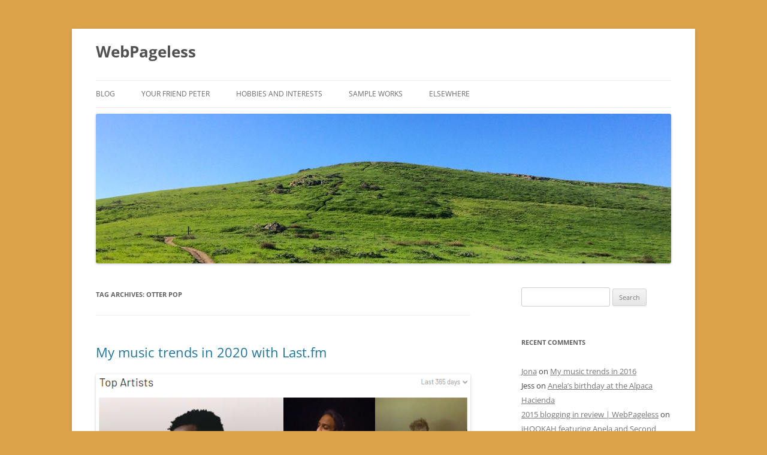

--- FILE ---
content_type: text/html; charset=UTF-8
request_url: http://www.webpageless.net/tag/otter-pop/
body_size: 20046
content:
<!DOCTYPE html>
<html lang="en-US" prefix="og: http://ogp.me/ns# fb: http://ogp.me/ns/fb#">
<head>
<meta charset="UTF-8" />
<meta name="viewport" content="width=device-width, initial-scale=1.0" />
<title>Otter Pop | WebPageless</title>
<link rel="profile" href="https://gmpg.org/xfn/11" />
<link rel="pingback" href="http://www.webpageless.net/xmlrpc.php">
<meta name='robots' content='max-image-preview:large' />
<link rel='dns-prefetch' href='//secure.gravatar.com' />
<link rel='dns-prefetch' href='//stats.wp.com' />
<link rel='dns-prefetch' href='//v0.wordpress.com' />
<link rel="alternate" type="application/rss+xml" title="WebPageless &raquo; Feed" href="https://www.webpageless.net/feed/" />
<link rel="alternate" type="application/rss+xml" title="WebPageless &raquo; Comments Feed" href="https://www.webpageless.net/comments/feed/" />
<link rel="alternate" type="application/rss+xml" title="WebPageless &raquo; Otter Pop Tag Feed" href="https://www.webpageless.net/tag/otter-pop/feed/" />
<style id='wp-img-auto-sizes-contain-inline-css' type='text/css'>
img:is([sizes=auto i],[sizes^="auto," i]){contain-intrinsic-size:3000px 1500px}
/*# sourceURL=wp-img-auto-sizes-contain-inline-css */
</style>
<style id='wp-emoji-styles-inline-css' type='text/css'>

	img.wp-smiley, img.emoji {
		display: inline !important;
		border: none !important;
		box-shadow: none !important;
		height: 1em !important;
		width: 1em !important;
		margin: 0 0.07em !important;
		vertical-align: -0.1em !important;
		background: none !important;
		padding: 0 !important;
	}
/*# sourceURL=wp-emoji-styles-inline-css */
</style>
<style id='wp-block-library-inline-css' type='text/css'>
:root{--wp-block-synced-color:#7a00df;--wp-block-synced-color--rgb:122,0,223;--wp-bound-block-color:var(--wp-block-synced-color);--wp-editor-canvas-background:#ddd;--wp-admin-theme-color:#007cba;--wp-admin-theme-color--rgb:0,124,186;--wp-admin-theme-color-darker-10:#006ba1;--wp-admin-theme-color-darker-10--rgb:0,107,160.5;--wp-admin-theme-color-darker-20:#005a87;--wp-admin-theme-color-darker-20--rgb:0,90,135;--wp-admin-border-width-focus:2px}@media (min-resolution:192dpi){:root{--wp-admin-border-width-focus:1.5px}}.wp-element-button{cursor:pointer}:root .has-very-light-gray-background-color{background-color:#eee}:root .has-very-dark-gray-background-color{background-color:#313131}:root .has-very-light-gray-color{color:#eee}:root .has-very-dark-gray-color{color:#313131}:root .has-vivid-green-cyan-to-vivid-cyan-blue-gradient-background{background:linear-gradient(135deg,#00d084,#0693e3)}:root .has-purple-crush-gradient-background{background:linear-gradient(135deg,#34e2e4,#4721fb 50%,#ab1dfe)}:root .has-hazy-dawn-gradient-background{background:linear-gradient(135deg,#faaca8,#dad0ec)}:root .has-subdued-olive-gradient-background{background:linear-gradient(135deg,#fafae1,#67a671)}:root .has-atomic-cream-gradient-background{background:linear-gradient(135deg,#fdd79a,#004a59)}:root .has-nightshade-gradient-background{background:linear-gradient(135deg,#330968,#31cdcf)}:root .has-midnight-gradient-background{background:linear-gradient(135deg,#020381,#2874fc)}:root{--wp--preset--font-size--normal:16px;--wp--preset--font-size--huge:42px}.has-regular-font-size{font-size:1em}.has-larger-font-size{font-size:2.625em}.has-normal-font-size{font-size:var(--wp--preset--font-size--normal)}.has-huge-font-size{font-size:var(--wp--preset--font-size--huge)}.has-text-align-center{text-align:center}.has-text-align-left{text-align:left}.has-text-align-right{text-align:right}.has-fit-text{white-space:nowrap!important}#end-resizable-editor-section{display:none}.aligncenter{clear:both}.items-justified-left{justify-content:flex-start}.items-justified-center{justify-content:center}.items-justified-right{justify-content:flex-end}.items-justified-space-between{justify-content:space-between}.screen-reader-text{border:0;clip-path:inset(50%);height:1px;margin:-1px;overflow:hidden;padding:0;position:absolute;width:1px;word-wrap:normal!important}.screen-reader-text:focus{background-color:#ddd;clip-path:none;color:#444;display:block;font-size:1em;height:auto;left:5px;line-height:normal;padding:15px 23px 14px;text-decoration:none;top:5px;width:auto;z-index:100000}html :where(.has-border-color){border-style:solid}html :where([style*=border-top-color]){border-top-style:solid}html :where([style*=border-right-color]){border-right-style:solid}html :where([style*=border-bottom-color]){border-bottom-style:solid}html :where([style*=border-left-color]){border-left-style:solid}html :where([style*=border-width]){border-style:solid}html :where([style*=border-top-width]){border-top-style:solid}html :where([style*=border-right-width]){border-right-style:solid}html :where([style*=border-bottom-width]){border-bottom-style:solid}html :where([style*=border-left-width]){border-left-style:solid}html :where(img[class*=wp-image-]){height:auto;max-width:100%}:where(figure){margin:0 0 1em}html :where(.is-position-sticky){--wp-admin--admin-bar--position-offset:var(--wp-admin--admin-bar--height,0px)}@media screen and (max-width:600px){html :where(.is-position-sticky){--wp-admin--admin-bar--position-offset:0px}}

/*# sourceURL=wp-block-library-inline-css */
</style><style id='wp-block-image-inline-css' type='text/css'>
.wp-block-image>a,.wp-block-image>figure>a{display:inline-block}.wp-block-image img{box-sizing:border-box;height:auto;max-width:100%;vertical-align:bottom}@media not (prefers-reduced-motion){.wp-block-image img.hide{visibility:hidden}.wp-block-image img.show{animation:show-content-image .4s}}.wp-block-image[style*=border-radius] img,.wp-block-image[style*=border-radius]>a{border-radius:inherit}.wp-block-image.has-custom-border img{box-sizing:border-box}.wp-block-image.aligncenter{text-align:center}.wp-block-image.alignfull>a,.wp-block-image.alignwide>a{width:100%}.wp-block-image.alignfull img,.wp-block-image.alignwide img{height:auto;width:100%}.wp-block-image .aligncenter,.wp-block-image .alignleft,.wp-block-image .alignright,.wp-block-image.aligncenter,.wp-block-image.alignleft,.wp-block-image.alignright{display:table}.wp-block-image .aligncenter>figcaption,.wp-block-image .alignleft>figcaption,.wp-block-image .alignright>figcaption,.wp-block-image.aligncenter>figcaption,.wp-block-image.alignleft>figcaption,.wp-block-image.alignright>figcaption{caption-side:bottom;display:table-caption}.wp-block-image .alignleft{float:left;margin:.5em 1em .5em 0}.wp-block-image .alignright{float:right;margin:.5em 0 .5em 1em}.wp-block-image .aligncenter{margin-left:auto;margin-right:auto}.wp-block-image :where(figcaption){margin-bottom:1em;margin-top:.5em}.wp-block-image.is-style-circle-mask img{border-radius:9999px}@supports ((-webkit-mask-image:none) or (mask-image:none)) or (-webkit-mask-image:none){.wp-block-image.is-style-circle-mask img{border-radius:0;-webkit-mask-image:url('data:image/svg+xml;utf8,<svg viewBox="0 0 100 100" xmlns="http://www.w3.org/2000/svg"><circle cx="50" cy="50" r="50"/></svg>');mask-image:url('data:image/svg+xml;utf8,<svg viewBox="0 0 100 100" xmlns="http://www.w3.org/2000/svg"><circle cx="50" cy="50" r="50"/></svg>');mask-mode:alpha;-webkit-mask-position:center;mask-position:center;-webkit-mask-repeat:no-repeat;mask-repeat:no-repeat;-webkit-mask-size:contain;mask-size:contain}}:root :where(.wp-block-image.is-style-rounded img,.wp-block-image .is-style-rounded img){border-radius:9999px}.wp-block-image figure{margin:0}.wp-lightbox-container{display:flex;flex-direction:column;position:relative}.wp-lightbox-container img{cursor:zoom-in}.wp-lightbox-container img:hover+button{opacity:1}.wp-lightbox-container button{align-items:center;backdrop-filter:blur(16px) saturate(180%);background-color:#5a5a5a40;border:none;border-radius:4px;cursor:zoom-in;display:flex;height:20px;justify-content:center;opacity:0;padding:0;position:absolute;right:16px;text-align:center;top:16px;width:20px;z-index:100}@media not (prefers-reduced-motion){.wp-lightbox-container button{transition:opacity .2s ease}}.wp-lightbox-container button:focus-visible{outline:3px auto #5a5a5a40;outline:3px auto -webkit-focus-ring-color;outline-offset:3px}.wp-lightbox-container button:hover{cursor:pointer;opacity:1}.wp-lightbox-container button:focus{opacity:1}.wp-lightbox-container button:focus,.wp-lightbox-container button:hover,.wp-lightbox-container button:not(:hover):not(:active):not(.has-background){background-color:#5a5a5a40;border:none}.wp-lightbox-overlay{box-sizing:border-box;cursor:zoom-out;height:100vh;left:0;overflow:hidden;position:fixed;top:0;visibility:hidden;width:100%;z-index:100000}.wp-lightbox-overlay .close-button{align-items:center;cursor:pointer;display:flex;justify-content:center;min-height:40px;min-width:40px;padding:0;position:absolute;right:calc(env(safe-area-inset-right) + 16px);top:calc(env(safe-area-inset-top) + 16px);z-index:5000000}.wp-lightbox-overlay .close-button:focus,.wp-lightbox-overlay .close-button:hover,.wp-lightbox-overlay .close-button:not(:hover):not(:active):not(.has-background){background:none;border:none}.wp-lightbox-overlay .lightbox-image-container{height:var(--wp--lightbox-container-height);left:50%;overflow:hidden;position:absolute;top:50%;transform:translate(-50%,-50%);transform-origin:top left;width:var(--wp--lightbox-container-width);z-index:9999999999}.wp-lightbox-overlay .wp-block-image{align-items:center;box-sizing:border-box;display:flex;height:100%;justify-content:center;margin:0;position:relative;transform-origin:0 0;width:100%;z-index:3000000}.wp-lightbox-overlay .wp-block-image img{height:var(--wp--lightbox-image-height);min-height:var(--wp--lightbox-image-height);min-width:var(--wp--lightbox-image-width);width:var(--wp--lightbox-image-width)}.wp-lightbox-overlay .wp-block-image figcaption{display:none}.wp-lightbox-overlay button{background:none;border:none}.wp-lightbox-overlay .scrim{background-color:#fff;height:100%;opacity:.9;position:absolute;width:100%;z-index:2000000}.wp-lightbox-overlay.active{visibility:visible}@media not (prefers-reduced-motion){.wp-lightbox-overlay.active{animation:turn-on-visibility .25s both}.wp-lightbox-overlay.active img{animation:turn-on-visibility .35s both}.wp-lightbox-overlay.show-closing-animation:not(.active){animation:turn-off-visibility .35s both}.wp-lightbox-overlay.show-closing-animation:not(.active) img{animation:turn-off-visibility .25s both}.wp-lightbox-overlay.zoom.active{animation:none;opacity:1;visibility:visible}.wp-lightbox-overlay.zoom.active .lightbox-image-container{animation:lightbox-zoom-in .4s}.wp-lightbox-overlay.zoom.active .lightbox-image-container img{animation:none}.wp-lightbox-overlay.zoom.active .scrim{animation:turn-on-visibility .4s forwards}.wp-lightbox-overlay.zoom.show-closing-animation:not(.active){animation:none}.wp-lightbox-overlay.zoom.show-closing-animation:not(.active) .lightbox-image-container{animation:lightbox-zoom-out .4s}.wp-lightbox-overlay.zoom.show-closing-animation:not(.active) .lightbox-image-container img{animation:none}.wp-lightbox-overlay.zoom.show-closing-animation:not(.active) .scrim{animation:turn-off-visibility .4s forwards}}@keyframes show-content-image{0%{visibility:hidden}99%{visibility:hidden}to{visibility:visible}}@keyframes turn-on-visibility{0%{opacity:0}to{opacity:1}}@keyframes turn-off-visibility{0%{opacity:1;visibility:visible}99%{opacity:0;visibility:visible}to{opacity:0;visibility:hidden}}@keyframes lightbox-zoom-in{0%{transform:translate(calc((-100vw + var(--wp--lightbox-scrollbar-width))/2 + var(--wp--lightbox-initial-left-position)),calc(-50vh + var(--wp--lightbox-initial-top-position))) scale(var(--wp--lightbox-scale))}to{transform:translate(-50%,-50%) scale(1)}}@keyframes lightbox-zoom-out{0%{transform:translate(-50%,-50%) scale(1);visibility:visible}99%{visibility:visible}to{transform:translate(calc((-100vw + var(--wp--lightbox-scrollbar-width))/2 + var(--wp--lightbox-initial-left-position)),calc(-50vh + var(--wp--lightbox-initial-top-position))) scale(var(--wp--lightbox-scale));visibility:hidden}}
/*# sourceURL=http://www.webpageless.net/wp-includes/blocks/image/style.min.css */
</style>
<style id='wp-block-image-theme-inline-css' type='text/css'>
:root :where(.wp-block-image figcaption){color:#555;font-size:13px;text-align:center}.is-dark-theme :root :where(.wp-block-image figcaption){color:#ffffffa6}.wp-block-image{margin:0 0 1em}
/*# sourceURL=http://www.webpageless.net/wp-includes/blocks/image/theme.min.css */
</style>
<style id='wp-block-list-inline-css' type='text/css'>
ol,ul{box-sizing:border-box}:root :where(.wp-block-list.has-background){padding:1.25em 2.375em}
/*# sourceURL=http://www.webpageless.net/wp-includes/blocks/list/style.min.css */
</style>
<style id='wp-block-paragraph-inline-css' type='text/css'>
.is-small-text{font-size:.875em}.is-regular-text{font-size:1em}.is-large-text{font-size:2.25em}.is-larger-text{font-size:3em}.has-drop-cap:not(:focus):first-letter{float:left;font-size:8.4em;font-style:normal;font-weight:100;line-height:.68;margin:.05em .1em 0 0;text-transform:uppercase}body.rtl .has-drop-cap:not(:focus):first-letter{float:none;margin-left:.1em}p.has-drop-cap.has-background{overflow:hidden}:root :where(p.has-background){padding:1.25em 2.375em}:where(p.has-text-color:not(.has-link-color)) a{color:inherit}p.has-text-align-left[style*="writing-mode:vertical-lr"],p.has-text-align-right[style*="writing-mode:vertical-rl"]{rotate:180deg}
/*# sourceURL=http://www.webpageless.net/wp-includes/blocks/paragraph/style.min.css */
</style>
<style id='wp-block-table-inline-css' type='text/css'>
.wp-block-table{overflow-x:auto}.wp-block-table table{border-collapse:collapse;width:100%}.wp-block-table thead{border-bottom:3px solid}.wp-block-table tfoot{border-top:3px solid}.wp-block-table td,.wp-block-table th{border:1px solid;padding:.5em}.wp-block-table .has-fixed-layout{table-layout:fixed;width:100%}.wp-block-table .has-fixed-layout td,.wp-block-table .has-fixed-layout th{word-break:break-word}.wp-block-table.aligncenter,.wp-block-table.alignleft,.wp-block-table.alignright{display:table;width:auto}.wp-block-table.aligncenter td,.wp-block-table.aligncenter th,.wp-block-table.alignleft td,.wp-block-table.alignleft th,.wp-block-table.alignright td,.wp-block-table.alignright th{word-break:break-word}.wp-block-table .has-subtle-light-gray-background-color{background-color:#f3f4f5}.wp-block-table .has-subtle-pale-green-background-color{background-color:#e9fbe5}.wp-block-table .has-subtle-pale-blue-background-color{background-color:#e7f5fe}.wp-block-table .has-subtle-pale-pink-background-color{background-color:#fcf0ef}.wp-block-table.is-style-stripes{background-color:initial;border-collapse:inherit;border-spacing:0}.wp-block-table.is-style-stripes tbody tr:nth-child(odd){background-color:#f0f0f0}.wp-block-table.is-style-stripes.has-subtle-light-gray-background-color tbody tr:nth-child(odd){background-color:#f3f4f5}.wp-block-table.is-style-stripes.has-subtle-pale-green-background-color tbody tr:nth-child(odd){background-color:#e9fbe5}.wp-block-table.is-style-stripes.has-subtle-pale-blue-background-color tbody tr:nth-child(odd){background-color:#e7f5fe}.wp-block-table.is-style-stripes.has-subtle-pale-pink-background-color tbody tr:nth-child(odd){background-color:#fcf0ef}.wp-block-table.is-style-stripes td,.wp-block-table.is-style-stripes th{border-color:#0000}.wp-block-table.is-style-stripes{border-bottom:1px solid #f0f0f0}.wp-block-table .has-border-color td,.wp-block-table .has-border-color th,.wp-block-table .has-border-color tr,.wp-block-table .has-border-color>*{border-color:inherit}.wp-block-table table[style*=border-top-color] tr:first-child,.wp-block-table table[style*=border-top-color] tr:first-child td,.wp-block-table table[style*=border-top-color] tr:first-child th,.wp-block-table table[style*=border-top-color]>*,.wp-block-table table[style*=border-top-color]>* td,.wp-block-table table[style*=border-top-color]>* th{border-top-color:inherit}.wp-block-table table[style*=border-top-color] tr:not(:first-child){border-top-color:initial}.wp-block-table table[style*=border-right-color] td:last-child,.wp-block-table table[style*=border-right-color] th,.wp-block-table table[style*=border-right-color] tr,.wp-block-table table[style*=border-right-color]>*{border-right-color:inherit}.wp-block-table table[style*=border-bottom-color] tr:last-child,.wp-block-table table[style*=border-bottom-color] tr:last-child td,.wp-block-table table[style*=border-bottom-color] tr:last-child th,.wp-block-table table[style*=border-bottom-color]>*,.wp-block-table table[style*=border-bottom-color]>* td,.wp-block-table table[style*=border-bottom-color]>* th{border-bottom-color:inherit}.wp-block-table table[style*=border-bottom-color] tr:not(:last-child){border-bottom-color:initial}.wp-block-table table[style*=border-left-color] td:first-child,.wp-block-table table[style*=border-left-color] th,.wp-block-table table[style*=border-left-color] tr,.wp-block-table table[style*=border-left-color]>*{border-left-color:inherit}.wp-block-table table[style*=border-style] td,.wp-block-table table[style*=border-style] th,.wp-block-table table[style*=border-style] tr,.wp-block-table table[style*=border-style]>*{border-style:inherit}.wp-block-table table[style*=border-width] td,.wp-block-table table[style*=border-width] th,.wp-block-table table[style*=border-width] tr,.wp-block-table table[style*=border-width]>*{border-style:inherit;border-width:inherit}
/*# sourceURL=http://www.webpageless.net/wp-includes/blocks/table/style.min.css */
</style>
<style id='wp-block-table-theme-inline-css' type='text/css'>
.wp-block-table{margin:0 0 1em}.wp-block-table td,.wp-block-table th{word-break:normal}.wp-block-table :where(figcaption){color:#555;font-size:13px;text-align:center}.is-dark-theme .wp-block-table :where(figcaption){color:#ffffffa6}
/*# sourceURL=http://www.webpageless.net/wp-includes/blocks/table/theme.min.css */
</style>
<style id='global-styles-inline-css' type='text/css'>
:root{--wp--preset--aspect-ratio--square: 1;--wp--preset--aspect-ratio--4-3: 4/3;--wp--preset--aspect-ratio--3-4: 3/4;--wp--preset--aspect-ratio--3-2: 3/2;--wp--preset--aspect-ratio--2-3: 2/3;--wp--preset--aspect-ratio--16-9: 16/9;--wp--preset--aspect-ratio--9-16: 9/16;--wp--preset--color--black: #000000;--wp--preset--color--cyan-bluish-gray: #abb8c3;--wp--preset--color--white: #fff;--wp--preset--color--pale-pink: #f78da7;--wp--preset--color--vivid-red: #cf2e2e;--wp--preset--color--luminous-vivid-orange: #ff6900;--wp--preset--color--luminous-vivid-amber: #fcb900;--wp--preset--color--light-green-cyan: #7bdcb5;--wp--preset--color--vivid-green-cyan: #00d084;--wp--preset--color--pale-cyan-blue: #8ed1fc;--wp--preset--color--vivid-cyan-blue: #0693e3;--wp--preset--color--vivid-purple: #9b51e0;--wp--preset--color--blue: #21759b;--wp--preset--color--dark-gray: #444;--wp--preset--color--medium-gray: #9f9f9f;--wp--preset--color--light-gray: #e6e6e6;--wp--preset--gradient--vivid-cyan-blue-to-vivid-purple: linear-gradient(135deg,rgb(6,147,227) 0%,rgb(155,81,224) 100%);--wp--preset--gradient--light-green-cyan-to-vivid-green-cyan: linear-gradient(135deg,rgb(122,220,180) 0%,rgb(0,208,130) 100%);--wp--preset--gradient--luminous-vivid-amber-to-luminous-vivid-orange: linear-gradient(135deg,rgb(252,185,0) 0%,rgb(255,105,0) 100%);--wp--preset--gradient--luminous-vivid-orange-to-vivid-red: linear-gradient(135deg,rgb(255,105,0) 0%,rgb(207,46,46) 100%);--wp--preset--gradient--very-light-gray-to-cyan-bluish-gray: linear-gradient(135deg,rgb(238,238,238) 0%,rgb(169,184,195) 100%);--wp--preset--gradient--cool-to-warm-spectrum: linear-gradient(135deg,rgb(74,234,220) 0%,rgb(151,120,209) 20%,rgb(207,42,186) 40%,rgb(238,44,130) 60%,rgb(251,105,98) 80%,rgb(254,248,76) 100%);--wp--preset--gradient--blush-light-purple: linear-gradient(135deg,rgb(255,206,236) 0%,rgb(152,150,240) 100%);--wp--preset--gradient--blush-bordeaux: linear-gradient(135deg,rgb(254,205,165) 0%,rgb(254,45,45) 50%,rgb(107,0,62) 100%);--wp--preset--gradient--luminous-dusk: linear-gradient(135deg,rgb(255,203,112) 0%,rgb(199,81,192) 50%,rgb(65,88,208) 100%);--wp--preset--gradient--pale-ocean: linear-gradient(135deg,rgb(255,245,203) 0%,rgb(182,227,212) 50%,rgb(51,167,181) 100%);--wp--preset--gradient--electric-grass: linear-gradient(135deg,rgb(202,248,128) 0%,rgb(113,206,126) 100%);--wp--preset--gradient--midnight: linear-gradient(135deg,rgb(2,3,129) 0%,rgb(40,116,252) 100%);--wp--preset--font-size--small: 13px;--wp--preset--font-size--medium: 20px;--wp--preset--font-size--large: 36px;--wp--preset--font-size--x-large: 42px;--wp--preset--spacing--20: 0.44rem;--wp--preset--spacing--30: 0.67rem;--wp--preset--spacing--40: 1rem;--wp--preset--spacing--50: 1.5rem;--wp--preset--spacing--60: 2.25rem;--wp--preset--spacing--70: 3.38rem;--wp--preset--spacing--80: 5.06rem;--wp--preset--shadow--natural: 6px 6px 9px rgba(0, 0, 0, 0.2);--wp--preset--shadow--deep: 12px 12px 50px rgba(0, 0, 0, 0.4);--wp--preset--shadow--sharp: 6px 6px 0px rgba(0, 0, 0, 0.2);--wp--preset--shadow--outlined: 6px 6px 0px -3px rgb(255, 255, 255), 6px 6px rgb(0, 0, 0);--wp--preset--shadow--crisp: 6px 6px 0px rgb(0, 0, 0);}:where(.is-layout-flex){gap: 0.5em;}:where(.is-layout-grid){gap: 0.5em;}body .is-layout-flex{display: flex;}.is-layout-flex{flex-wrap: wrap;align-items: center;}.is-layout-flex > :is(*, div){margin: 0;}body .is-layout-grid{display: grid;}.is-layout-grid > :is(*, div){margin: 0;}:where(.wp-block-columns.is-layout-flex){gap: 2em;}:where(.wp-block-columns.is-layout-grid){gap: 2em;}:where(.wp-block-post-template.is-layout-flex){gap: 1.25em;}:where(.wp-block-post-template.is-layout-grid){gap: 1.25em;}.has-black-color{color: var(--wp--preset--color--black) !important;}.has-cyan-bluish-gray-color{color: var(--wp--preset--color--cyan-bluish-gray) !important;}.has-white-color{color: var(--wp--preset--color--white) !important;}.has-pale-pink-color{color: var(--wp--preset--color--pale-pink) !important;}.has-vivid-red-color{color: var(--wp--preset--color--vivid-red) !important;}.has-luminous-vivid-orange-color{color: var(--wp--preset--color--luminous-vivid-orange) !important;}.has-luminous-vivid-amber-color{color: var(--wp--preset--color--luminous-vivid-amber) !important;}.has-light-green-cyan-color{color: var(--wp--preset--color--light-green-cyan) !important;}.has-vivid-green-cyan-color{color: var(--wp--preset--color--vivid-green-cyan) !important;}.has-pale-cyan-blue-color{color: var(--wp--preset--color--pale-cyan-blue) !important;}.has-vivid-cyan-blue-color{color: var(--wp--preset--color--vivid-cyan-blue) !important;}.has-vivid-purple-color{color: var(--wp--preset--color--vivid-purple) !important;}.has-black-background-color{background-color: var(--wp--preset--color--black) !important;}.has-cyan-bluish-gray-background-color{background-color: var(--wp--preset--color--cyan-bluish-gray) !important;}.has-white-background-color{background-color: var(--wp--preset--color--white) !important;}.has-pale-pink-background-color{background-color: var(--wp--preset--color--pale-pink) !important;}.has-vivid-red-background-color{background-color: var(--wp--preset--color--vivid-red) !important;}.has-luminous-vivid-orange-background-color{background-color: var(--wp--preset--color--luminous-vivid-orange) !important;}.has-luminous-vivid-amber-background-color{background-color: var(--wp--preset--color--luminous-vivid-amber) !important;}.has-light-green-cyan-background-color{background-color: var(--wp--preset--color--light-green-cyan) !important;}.has-vivid-green-cyan-background-color{background-color: var(--wp--preset--color--vivid-green-cyan) !important;}.has-pale-cyan-blue-background-color{background-color: var(--wp--preset--color--pale-cyan-blue) !important;}.has-vivid-cyan-blue-background-color{background-color: var(--wp--preset--color--vivid-cyan-blue) !important;}.has-vivid-purple-background-color{background-color: var(--wp--preset--color--vivid-purple) !important;}.has-black-border-color{border-color: var(--wp--preset--color--black) !important;}.has-cyan-bluish-gray-border-color{border-color: var(--wp--preset--color--cyan-bluish-gray) !important;}.has-white-border-color{border-color: var(--wp--preset--color--white) !important;}.has-pale-pink-border-color{border-color: var(--wp--preset--color--pale-pink) !important;}.has-vivid-red-border-color{border-color: var(--wp--preset--color--vivid-red) !important;}.has-luminous-vivid-orange-border-color{border-color: var(--wp--preset--color--luminous-vivid-orange) !important;}.has-luminous-vivid-amber-border-color{border-color: var(--wp--preset--color--luminous-vivid-amber) !important;}.has-light-green-cyan-border-color{border-color: var(--wp--preset--color--light-green-cyan) !important;}.has-vivid-green-cyan-border-color{border-color: var(--wp--preset--color--vivid-green-cyan) !important;}.has-pale-cyan-blue-border-color{border-color: var(--wp--preset--color--pale-cyan-blue) !important;}.has-vivid-cyan-blue-border-color{border-color: var(--wp--preset--color--vivid-cyan-blue) !important;}.has-vivid-purple-border-color{border-color: var(--wp--preset--color--vivid-purple) !important;}.has-vivid-cyan-blue-to-vivid-purple-gradient-background{background: var(--wp--preset--gradient--vivid-cyan-blue-to-vivid-purple) !important;}.has-light-green-cyan-to-vivid-green-cyan-gradient-background{background: var(--wp--preset--gradient--light-green-cyan-to-vivid-green-cyan) !important;}.has-luminous-vivid-amber-to-luminous-vivid-orange-gradient-background{background: var(--wp--preset--gradient--luminous-vivid-amber-to-luminous-vivid-orange) !important;}.has-luminous-vivid-orange-to-vivid-red-gradient-background{background: var(--wp--preset--gradient--luminous-vivid-orange-to-vivid-red) !important;}.has-very-light-gray-to-cyan-bluish-gray-gradient-background{background: var(--wp--preset--gradient--very-light-gray-to-cyan-bluish-gray) !important;}.has-cool-to-warm-spectrum-gradient-background{background: var(--wp--preset--gradient--cool-to-warm-spectrum) !important;}.has-blush-light-purple-gradient-background{background: var(--wp--preset--gradient--blush-light-purple) !important;}.has-blush-bordeaux-gradient-background{background: var(--wp--preset--gradient--blush-bordeaux) !important;}.has-luminous-dusk-gradient-background{background: var(--wp--preset--gradient--luminous-dusk) !important;}.has-pale-ocean-gradient-background{background: var(--wp--preset--gradient--pale-ocean) !important;}.has-electric-grass-gradient-background{background: var(--wp--preset--gradient--electric-grass) !important;}.has-midnight-gradient-background{background: var(--wp--preset--gradient--midnight) !important;}.has-small-font-size{font-size: var(--wp--preset--font-size--small) !important;}.has-medium-font-size{font-size: var(--wp--preset--font-size--medium) !important;}.has-large-font-size{font-size: var(--wp--preset--font-size--large) !important;}.has-x-large-font-size{font-size: var(--wp--preset--font-size--x-large) !important;}
/*# sourceURL=global-styles-inline-css */
</style>

<style id='classic-theme-styles-inline-css' type='text/css'>
/*! This file is auto-generated */
.wp-block-button__link{color:#fff;background-color:#32373c;border-radius:9999px;box-shadow:none;text-decoration:none;padding:calc(.667em + 2px) calc(1.333em + 2px);font-size:1.125em}.wp-block-file__button{background:#32373c;color:#fff;text-decoration:none}
/*# sourceURL=/wp-includes/css/classic-themes.min.css */
</style>
<link rel='stylesheet' id='parent-style-css' href='http://www.webpageless.net/wp-content/themes/twentytwelve/style.css?ver=6.9' type='text/css' media='all' />
<link rel='stylesheet' id='twentytwelve-fonts-css' href='http://www.webpageless.net/wp-content/themes/twentytwelve/fonts/font-open-sans.css?ver=20230328' type='text/css' media='all' />
<link rel='stylesheet' id='twentytwelve-style-css' href='http://www.webpageless.net/wp-content/themes/twentytwelve-child/style.css?ver=20251202' type='text/css' media='all' />
<link rel='stylesheet' id='twentytwelve-block-style-css' href='http://www.webpageless.net/wp-content/themes/twentytwelve/css/blocks.css?ver=20251031' type='text/css' media='all' />
<script type="text/javascript" src="http://www.webpageless.net/wp-includes/js/jquery/jquery.min.js?ver=3.7.1" id="jquery-core-js"></script>
<script type="text/javascript" src="http://www.webpageless.net/wp-includes/js/jquery/jquery-migrate.min.js?ver=3.4.1" id="jquery-migrate-js"></script>
<script type="text/javascript" src="http://www.webpageless.net/wp-content/themes/twentytwelve/js/navigation.js?ver=20250303" id="twentytwelve-navigation-js" defer="defer" data-wp-strategy="defer"></script>
<link rel="https://api.w.org/" href="https://www.webpageless.net/wp-json/" /><link rel="alternate" title="JSON" type="application/json" href="https://www.webpageless.net/wp-json/wp/v2/tags/2838" /><link rel="EditURI" type="application/rsd+xml" title="RSD" href="https://www.webpageless.net/xmlrpc.php?rsd" />
	<style>img#wpstats{display:none}</style>
		<style type="text/css">.recentcomments a{display:inline !important;padding:0 !important;margin:0 !important;}</style><style type="text/css" id="custom-background-css">
body.custom-background { background-color: #dda34b; }
</style>
	
    <!-- START - Open Graph and Twitter Card Tags 3.3.9 -->
     <!-- Facebook Open Graph -->
      <meta property="og:locale" content="en_US"/>
      <meta property="og:site_name" content="WebPageless"/>
      <meta property="og:title" content="Otter Pop"/>
      <meta property="og:url" content="https://www.webpageless.net/tag/otter-pop/"/>
      <meta property="og:type" content="article"/>
      <meta property="og:description" content="Otter Pop"/>
     <!-- Google+ / Schema.org -->
      <meta itemprop="name" content="Otter Pop"/>
      <meta itemprop="headline" content="Otter Pop"/>
      <meta itemprop="description" content="Otter Pop"/>
      <!--<meta itemprop="publisher" content="WebPageless"/>--> <!-- To solve: The attribute publisher.itemtype has an invalid value. -->
     <!-- Twitter Cards -->
      <meta name="twitter:title" content="Otter Pop"/>
      <meta name="twitter:url" content="https://www.webpageless.net/tag/otter-pop/"/>
      <meta name="twitter:description" content="Otter Pop"/>
      <meta name="twitter:card" content="summary_large_image"/>
     <!-- SEO -->
     <!-- Misc. tags -->
     <!-- is_tag -->
    <!-- END - Open Graph and Twitter Card Tags 3.3.9 -->
        
    <link rel='stylesheet' id='jetpack-swiper-library-css' href='http://www.webpageless.net/wp-content/plugins/jetpack/_inc/blocks/swiper.css?ver=15.4' type='text/css' media='all' />
<link rel='stylesheet' id='jetpack-carousel-css' href='http://www.webpageless.net/wp-content/plugins/jetpack/modules/carousel/jetpack-carousel.css?ver=15.4' type='text/css' media='all' />
</head>

<body class="archive tag tag-otter-pop tag-2838 custom-background wp-embed-responsive wp-theme-twentytwelve wp-child-theme-twentytwelve-child custom-font-enabled single-author">
<div id="page" class="hfeed site">
	<a class="screen-reader-text skip-link" href="#content">Skip to content</a>
	<header id="masthead" class="site-header">
		<hgroup>
							<h1 class="site-title"><a href="https://www.webpageless.net/" rel="home" >WebPageless</a></h1>
						</hgroup>

		<nav id="site-navigation" class="main-navigation">
			<button class="menu-toggle">Menu</button>
			<div class="menu-main-container"><ul id="menu-main" class="nav-menu"><li id="menu-item-6263" class="menu-item menu-item-type-post_type menu-item-object-page current_page_parent menu-item-6263"><a href="https://www.webpageless.net/blog/">Blog</a></li>
<li id="menu-item-5892" class="menu-item menu-item-type-post_type menu-item-object-page menu-item-home menu-item-5892"><a href="https://www.webpageless.net/">Your friend Peter</a></li>
<li id="menu-item-6731" class="menu-item menu-item-type-custom menu-item-object-custom menu-item-has-children menu-item-6731"><a>Hobbies and Interests</a>
<ul class="sub-menu">
	<li id="menu-item-6644" class="menu-item menu-item-type-post_type menu-item-object-page menu-item-6644"><a href="https://www.webpageless.net/hobbies-and-interests/photography/">&#8211; Photography</a></li>
	<li id="menu-item-5895" class="menu-item menu-item-type-post_type menu-item-object-page menu-item-5895"><a href="https://www.webpageless.net/hobbies-and-interests/cosplay/">&#8211; Cosplay and Costumes</a></li>
</ul>
</li>
<li id="menu-item-5903" class="menu-item menu-item-type-post_type menu-item-object-page menu-item-5903"><a href="https://www.webpageless.net/sample-works/">Sample Works</a></li>
<li id="menu-item-6734" class="menu-item menu-item-type-custom menu-item-object-custom menu-item-has-children menu-item-6734"><a>Elsewhere</a>
<ul class="sub-menu">
	<li id="menu-item-5836" class="menu-item menu-item-type-custom menu-item-object-custom menu-item-5836"><a href="http://www.korkron501st.com">Blog: Kor&#8217;kron 501st</a></li>
	<li id="menu-item-5835" class="menu-item menu-item-type-custom menu-item-object-custom menu-item-5835"><a href="http://www.polygonsandpixels.com">Blog: Polygons &#038; Pixels</a></li>
	<li id="menu-item-6732" class="menu-item menu-item-type-custom menu-item-object-custom menu-item-6732"><a href="https://www.instagram.com/theuser/">@theuser on Instagram</a></li>
	<li id="menu-item-6871" class="menu-item menu-item-type-custom menu-item-object-custom menu-item-6871"><a href="http://www.instagram.com/nombetter">@nombetter on Instagram</a></li>
	<li id="menu-item-6872" class="menu-item menu-item-type-custom menu-item-object-custom menu-item-6872"><a href="http://www.instagram.com/pizzaday">@pizzaday on Instagram</a></li>
	<li id="menu-item-7316" class="menu-item menu-item-type-custom menu-item-object-custom menu-item-7316"><a href="http://www.instagram.com/sushihour">@sushihour on Instagram</a></li>
	<li id="menu-item-7317" class="menu-item menu-item-type-custom menu-item-object-custom menu-item-7317"><a href="http://www.instagram.com/letsgettea">@letsgettea on Instagram</a></li>
</ul>
</li>
</ul></div>		</nav><!-- #site-navigation -->

				<a href="https://www.webpageless.net/"  rel="home"><img src="http://www.webpageless.net/wp-content/uploads/2016/03/cropped-Peter_edited_IMG_5960.jpg" width="960" height="250" alt="WebPageless" class="header-image" srcset="https://www.webpageless.net/wp-content/uploads/2016/03/cropped-Peter_edited_IMG_5960.jpg 960w, https://www.webpageless.net/wp-content/uploads/2016/03/cropped-Peter_edited_IMG_5960-300x78.jpg 300w, https://www.webpageless.net/wp-content/uploads/2016/03/cropped-Peter_edited_IMG_5960-624x163.jpg 624w" sizes="(max-width: 960px) 100vw, 960px" decoding="async" fetchpriority="high" /></a>
			</header><!-- #masthead -->

	<div id="main" class="wrapper">

	<section id="primary" class="site-content">
		<div id="content" role="main">

					<header class="archive-header">
				<h1 class="archive-title">
				Tag Archives: <span>Otter Pop</span>				</h1>

						</header><!-- .archive-header -->

			
	<article id="post-7991" class="post-7991 post type-post status-publish format-standard hentry category-music tag-blood-and-water tag-chain-reaction tag-cosmicandy tag-daveed-diggs tag-hamilton tag-in-character tag-jack-stauber tag-kepi-ghoulie tag-koo-koo-kangaroo tag-last-fm tag-leslie-odom-jr tag-lin-manuel-miranda tag-marvins-marvelous-mechanical-museum tag-mcki-robyns-p tag-micropop tag-music-2 tag-otter-pop tag-overwhelmed tag-royal-the-serpent tag-shawn-wasabi tag-silverletomi tag-tally-hall tag-the-aquabats-3 tag-the-orion-experience tag-zveri tag-2540 tag-2565">
				<header class="entry-header">
			
						<h1 class="entry-title">
				<a href="https://www.webpageless.net/2021/01/04/my-music-trends-in-2020-with-last-fm/" rel="bookmark">My music trends in 2020 with Last.fm</a>
			</h1>
								</header><!-- .entry-header -->

				<div class="entry-content">
			
<figure class="wp-block-image size-large"><img decoding="async" width="703" height="394" data-attachment-id="7992" data-permalink="https://www.webpageless.net/2021/01/04/my-music-trends-in-2020-with-last-fm/screenshot-1236/" data-orig-file="https://www.webpageless.net/wp-content/uploads/2021/01/Screenshot-1236.png" data-orig-size="703,394" data-comments-opened="0" data-image-meta="{&quot;aperture&quot;:&quot;0&quot;,&quot;credit&quot;:&quot;&quot;,&quot;camera&quot;:&quot;&quot;,&quot;caption&quot;:&quot;&quot;,&quot;created_timestamp&quot;:&quot;0&quot;,&quot;copyright&quot;:&quot;&quot;,&quot;focal_length&quot;:&quot;0&quot;,&quot;iso&quot;:&quot;0&quot;,&quot;shutter_speed&quot;:&quot;0&quot;,&quot;title&quot;:&quot;&quot;,&quot;orientation&quot;:&quot;0&quot;}" data-image-title="Screenshot-1236" data-image-description="" data-image-caption="" data-medium-file="https://www.webpageless.net/wp-content/uploads/2021/01/Screenshot-1236-300x168.png" data-large-file="https://www.webpageless.net/wp-content/uploads/2021/01/Screenshot-1236.png" src="https://www.webpageless.net/wp-content/uploads/2021/01/Screenshot-1236.png" alt="" class="wp-image-7992" srcset="https://www.webpageless.net/wp-content/uploads/2021/01/Screenshot-1236.png 703w, https://www.webpageless.net/wp-content/uploads/2021/01/Screenshot-1236-300x168.png 300w, https://www.webpageless.net/wp-content/uploads/2021/01/Screenshot-1236-624x350.png 624w" sizes="(max-width: 703px) 100vw, 703px" /></figure>



<p>It looks like this year I really liked Hamilton again with Leslie Odom Jr. and Lin-Manuel Miranda tracks swapping places and both passing The Orion Experience, which was number one for the past two years yet fell to fourth this year. Jack Stauber&#8217;s Micropop and Shawn Wasabi are newcomers to the top!</p>



<figure class="wp-block-image size-large"><img decoding="async" width="703" height="505" data-attachment-id="7993" data-permalink="https://www.webpageless.net/2021/01/04/my-music-trends-in-2020-with-last-fm/screenshot-1239/" data-orig-file="https://www.webpageless.net/wp-content/uploads/2021/01/Screenshot-1239.png" data-orig-size="703,505" data-comments-opened="0" data-image-meta="{&quot;aperture&quot;:&quot;0&quot;,&quot;credit&quot;:&quot;&quot;,&quot;camera&quot;:&quot;&quot;,&quot;caption&quot;:&quot;&quot;,&quot;created_timestamp&quot;:&quot;0&quot;,&quot;copyright&quot;:&quot;&quot;,&quot;focal_length&quot;:&quot;0&quot;,&quot;iso&quot;:&quot;0&quot;,&quot;shutter_speed&quot;:&quot;0&quot;,&quot;title&quot;:&quot;&quot;,&quot;orientation&quot;:&quot;0&quot;}" data-image-title="Screenshot-1239" data-image-description="" data-image-caption="" data-medium-file="https://www.webpageless.net/wp-content/uploads/2021/01/Screenshot-1239-300x216.png" data-large-file="https://www.webpageless.net/wp-content/uploads/2021/01/Screenshot-1239.png" src="https://www.webpageless.net/wp-content/uploads/2021/01/Screenshot-1239.png" alt="" class="wp-image-7993" srcset="https://www.webpageless.net/wp-content/uploads/2021/01/Screenshot-1239.png 703w, https://www.webpageless.net/wp-content/uploads/2021/01/Screenshot-1239-300x216.png 300w, https://www.webpageless.net/wp-content/uploads/2021/01/Screenshot-1239-624x448.png 624w" sizes="(max-width: 703px) 100vw, 703px" /></figure>



<p>Here&#8217;s my top 10 (as shown above but put into text in case the image breaks):</p>



<figure class="wp-block-table"><table class=""><tbody><tr><td>Rank</td><td>Artist</td><td>Scrobbles</td><td>2019 Rank</td><td>2019 Scrobbles</td></tr><tr><td>1</td><td> Leslie Odom Jr.</td><td>175</td><td>3</td><td>98</td></tr><tr><td>2</td><td> Lin-Manuel Miranda</td><td>164</td><td>2</td><td>105</td></tr><tr><td>3</td><td> Jack Stauber&#8217;s Micropop</td><td>115</td><td></td><td></td></tr><tr><td>4</td><td> The Orion Experience</td><td>100</td><td>1</td><td>111</td></tr><tr><td>5</td><td> Shawn Wasabi</td><td>81</td><td>16</td><td>17</td></tr><tr><td>6</td><td> Royal &amp; the Serpent</td><td>75</td><td></td><td></td></tr><tr><td>7</td><td> Original Broadway Cast of Hamilton</td><td>62</td><td>12</td><td>21</td></tr><tr><td>8</td><td> Daveed Diggs</td><td>60</td><td>18</td><td>16</td></tr><tr><td>9</td><td> Звери</td><td>59</td><td>20</td><td>15</td></tr><tr><td>10</td><td> SilverLetomi performing a WoW parody of <em>I&#8217;m Still Standing</em> by Elton John (but scrobbling from YouTube yields an incorrect artist name)</td><td>57</td><td></td><td></td></tr></tbody></table></figure>



<figure class="wp-block-image size-large"><img loading="lazy" decoding="async" width="704" height="395" data-attachment-id="7994" data-permalink="https://www.webpageless.net/2021/01/04/my-music-trends-in-2020-with-last-fm/screenshot-1237/" data-orig-file="https://www.webpageless.net/wp-content/uploads/2021/01/Screenshot-1237.png" data-orig-size="704,395" data-comments-opened="0" data-image-meta="{&quot;aperture&quot;:&quot;0&quot;,&quot;credit&quot;:&quot;&quot;,&quot;camera&quot;:&quot;&quot;,&quot;caption&quot;:&quot;&quot;,&quot;created_timestamp&quot;:&quot;0&quot;,&quot;copyright&quot;:&quot;&quot;,&quot;focal_length&quot;:&quot;0&quot;,&quot;iso&quot;:&quot;0&quot;,&quot;shutter_speed&quot;:&quot;0&quot;,&quot;title&quot;:&quot;&quot;,&quot;orientation&quot;:&quot;0&quot;}" data-image-title="Screenshot-1237" data-image-description="" data-image-caption="" data-medium-file="https://www.webpageless.net/wp-content/uploads/2021/01/Screenshot-1237-300x168.png" data-large-file="https://www.webpageless.net/wp-content/uploads/2021/01/Screenshot-1237.png" src="https://www.webpageless.net/wp-content/uploads/2021/01/Screenshot-1237.png" alt="" class="wp-image-7994" srcset="https://www.webpageless.net/wp-content/uploads/2021/01/Screenshot-1237.png 704w, https://www.webpageless.net/wp-content/uploads/2021/01/Screenshot-1237-300x168.png 300w, https://www.webpageless.net/wp-content/uploads/2021/01/Screenshot-1237-624x350.png 624w" sizes="auto, (max-width: 704px) 100vw, 704px" /></figure>



<p>My top albums aren&#8217;t a surprise given the artists</p>



<figure class="wp-block-image size-large"><img loading="lazy" decoding="async" width="707" height="582" data-attachment-id="7995" data-permalink="https://www.webpageless.net/2021/01/04/my-music-trends-in-2020-with-last-fm/screenshot-1240/" data-orig-file="https://www.webpageless.net/wp-content/uploads/2021/01/Screenshot-1240.png" data-orig-size="707,582" data-comments-opened="0" data-image-meta="{&quot;aperture&quot;:&quot;0&quot;,&quot;credit&quot;:&quot;&quot;,&quot;camera&quot;:&quot;&quot;,&quot;caption&quot;:&quot;&quot;,&quot;created_timestamp&quot;:&quot;0&quot;,&quot;copyright&quot;:&quot;&quot;,&quot;focal_length&quot;:&quot;0&quot;,&quot;iso&quot;:&quot;0&quot;,&quot;shutter_speed&quot;:&quot;0&quot;,&quot;title&quot;:&quot;&quot;,&quot;orientation&quot;:&quot;0&quot;}" data-image-title="Screenshot-1240" data-image-description="" data-image-caption="" data-medium-file="https://www.webpageless.net/wp-content/uploads/2021/01/Screenshot-1240-300x247.png" data-large-file="https://www.webpageless.net/wp-content/uploads/2021/01/Screenshot-1240.png" src="https://www.webpageless.net/wp-content/uploads/2021/01/Screenshot-1240.png" alt="" class="wp-image-7995" srcset="https://www.webpageless.net/wp-content/uploads/2021/01/Screenshot-1240.png 707w, https://www.webpageless.net/wp-content/uploads/2021/01/Screenshot-1240-300x247.png 300w, https://www.webpageless.net/wp-content/uploads/2021/01/Screenshot-1240-624x514.png 624w" sizes="auto, (max-width: 707px) 100vw, 707px" /></figure>



<figure class="wp-block-table"><table class=""><tbody><tr><td>Rank</td><td>Album</td><td>Scrobbles</td><td>2019 Rank</td><td>2019 Scrobbles</td></tr><tr><td>1</td><td>Hamilton (Original Broadway Cast Recording) by Lin-Manuel Miranda  </td><td>394</td><td></td><td></td></tr><tr><td>2</td><td>Hamilton (Original Broadway Cast Recording) by Various Artists </td><td>227</td><td>1</td><td>350</td></tr><tr><td></td><td>(Above two combined)</td><td>621</td><td></td><td></td></tr><tr><td>3</td><td>Micropop by Jack Stauber&#8217;s Micropop </td><td>99</td><td></td><td></td></tr><tr><td>4</td><td>Cosmicandy by The Orion Experience </td><td>75</td><td>2</td><td>110</td></tr><tr><td>5</td><td>Overwhelmed by Royal &amp; the Serpent  </td><td>74</td><td></td><td></td></tr><tr><td>6 (tied)</td><td>Marvin&#8217;s Marvelous Mechanical Museum by Tally Hall </td><td>49</td><td>3</td><td>53</td></tr><tr><td>6 (tied)</td><td>Лучшие by Звери  </td><td>49</td><td>9</td><td>15</td></tr><tr><td>8</td><td>Otter Pop (feat. Hollis) by Shawn Wasabi  </td><td>41</td><td>98</td><td>2</td></tr><tr><td>9</td><td>In Character by Blood and Water  </td><td>38</td><td></td><td></td></tr><tr><td>10</td><td>&#8216;Cause I&#8217;m a Liar (Kokichi Oma Fan Song) by Mcki Robyns-P  </td><td>28</td><td></td><td></td></tr></tbody></table></figure>



<figure class="wp-block-image size-large"><img loading="lazy" decoding="async" width="707" height="582" data-attachment-id="7997" data-permalink="https://www.webpageless.net/2021/01/04/my-music-trends-in-2020-with-last-fm/screenshot-1241/" data-orig-file="https://www.webpageless.net/wp-content/uploads/2021/01/Screenshot-1241.png" data-orig-size="707,582" data-comments-opened="0" data-image-meta="{&quot;aperture&quot;:&quot;0&quot;,&quot;credit&quot;:&quot;&quot;,&quot;camera&quot;:&quot;&quot;,&quot;caption&quot;:&quot;&quot;,&quot;created_timestamp&quot;:&quot;0&quot;,&quot;copyright&quot;:&quot;&quot;,&quot;focal_length&quot;:&quot;0&quot;,&quot;iso&quot;:&quot;0&quot;,&quot;shutter_speed&quot;:&quot;0&quot;,&quot;title&quot;:&quot;&quot;,&quot;orientation&quot;:&quot;0&quot;}" data-image-title="Screenshot-1241" data-image-description="" data-image-caption="" data-medium-file="https://www.webpageless.net/wp-content/uploads/2021/01/Screenshot-1241-300x247.png" data-large-file="https://www.webpageless.net/wp-content/uploads/2021/01/Screenshot-1241.png" src="https://www.webpageless.net/wp-content/uploads/2021/01/Screenshot-1241.png" alt="" class="wp-image-7997" srcset="https://www.webpageless.net/wp-content/uploads/2021/01/Screenshot-1241.png 707w, https://www.webpageless.net/wp-content/uploads/2021/01/Screenshot-1241-300x247.png 300w, https://www.webpageless.net/wp-content/uploads/2021/01/Screenshot-1241-624x514.png 624w" sizes="auto, (max-width: 707px) 100vw, 707px" /></figure>



<p>My top tracks are mostly Hamilton!</p>



<figure class="wp-block-table"><table class=""><tbody><tr><td>Rank</td><td>Track</td><td>Scrobbles</td><td>2019 Rank</td><td>2019 Scrobbles</td></tr><tr><td>1</td><td>Overwhelmed by Royal &amp; the Serpent</td><td>75</td><td></td><td></td></tr><tr><td>2</td><td>Guns and Ships by Leslie Odom Jr.</td><td>60</td><td>54</td><td>4</td></tr><tr><td>3 (tied)</td><td>I&#8217;m Still Standing by SilverLetomi</td><td>57</td><td></td><td></td></tr><tr><td>3 (tied)</td><td>Right Hand Man by Lin-Manuel Miranda</td><td>57</td><td>1</td><td>68</td></tr><tr><td>5</td><td>Guys Don&#8217;t Like Me by It Boys!</td><td>49</td><td>5</td><td>35</td></tr><tr><td>6</td><td>Aaron Burr, Sir by Lin-Manuel Miranda</td><td>48</td><td>14</td><td>13</td></tr><tr><td>7</td><td>Otter Pop (feat. Hollis) by Shawn Wasabi</td><td>41</td><td></td><td></td></tr><tr><td>8</td><td>Sleep It Off by Blood and Water</td><td>38</td><td>117</td><td>2</td></tr><tr><td>9</td><td>What&#8217;d I Miss by Daveed Diggs</td><td>37</td><td>12</td><td>13</td></tr><tr><td>10</td><td>The Reynolds Pamphlet by Original Broadway Cast of Hamilton</td><td>34</td><td>42</td><td>5</td></tr></tbody></table></figure>



<p>I certainly saw less live bands in 2020, which obvious.</p>



<ol class="wp-block-list"><li>Koo Koo Kanga Roo with Kepi Ghoulie at Chain Reaction</li></ol>



<p>Wait, where&#8217;s number 2? There is no number 2.</p>



<p>But there were some virtual shows:</p>



<ol class="wp-block-list" start="2"><li>The Aquabats!: Kooky Spooky! Halloween Party!</li><li>The Aquabats!: Kooky Kristmas Party</li></ol>



<p>I really hope we can get back to seeing live music next year!</p>
					</div><!-- .entry-content -->
		
		<footer class="entry-meta">
			This entry was posted in <a href="https://www.webpageless.net/category/music/" rel="category tag">Music</a> and tagged <a href="https://www.webpageless.net/tag/blood-and-water/" rel="tag">Blood and Water</a>, <a href="https://www.webpageless.net/tag/chain-reaction/" rel="tag">chain reaction</a>, <a href="https://www.webpageless.net/tag/cosmicandy/" rel="tag">cosmicandy</a>, <a href="https://www.webpageless.net/tag/daveed-diggs/" rel="tag">Daveed Diggs</a>, <a href="https://www.webpageless.net/tag/hamilton/" rel="tag">Hamilton</a>, <a href="https://www.webpageless.net/tag/in-character/" rel="tag">In Character</a>, <a href="https://www.webpageless.net/tag/jack-stauber/" rel="tag">Jack Stauber</a>, <a href="https://www.webpageless.net/tag/kepi-ghoulie/" rel="tag">kepi ghoulie</a>, <a href="https://www.webpageless.net/tag/koo-koo-kangaroo/" rel="tag">koo koo kangaroo</a>, <a href="https://www.webpageless.net/tag/last-fm/" rel="tag">last.fm</a>, <a href="https://www.webpageless.net/tag/leslie-odom-jr/" rel="tag">Leslie Odom Jr.</a>, <a href="https://www.webpageless.net/tag/lin-manuel-miranda/" rel="tag">Lin-Manuel Miranda</a>, <a href="https://www.webpageless.net/tag/marvins-marvelous-mechanical-museum/" rel="tag">marvin's marvelous mechanical museum</a>, <a href="https://www.webpageless.net/tag/mcki-robyns-p/" rel="tag">Mcki Robyns-P</a>, <a href="https://www.webpageless.net/tag/micropop/" rel="tag">Micropop</a>, <a href="https://www.webpageless.net/tag/music-2/" rel="tag">music</a>, <a href="https://www.webpageless.net/tag/otter-pop/" rel="tag">Otter Pop</a>, <a href="https://www.webpageless.net/tag/overwhelmed/" rel="tag">Overwhelmed</a>, <a href="https://www.webpageless.net/tag/royal-the-serpent/" rel="tag">Royal &amp; the Serpent</a>, <a href="https://www.webpageless.net/tag/shawn-wasabi/" rel="tag">Shawn Wasabi</a>, <a href="https://www.webpageless.net/tag/silverletomi/" rel="tag">SilverLetomi</a>, <a href="https://www.webpageless.net/tag/tally-hall/" rel="tag">tally hall</a>, <a href="https://www.webpageless.net/tag/the-aquabats-3/" rel="tag">the aquabats</a>, <a href="https://www.webpageless.net/tag/the-orion-experience/" rel="tag">the orion experience</a>, <a href="https://www.webpageless.net/tag/zveri/" rel="tag">zveri</a>, <a href="https://www.webpageless.net/tag/%d0%b7%d0%b2%d0%b5%d1%80%d0%b8/" rel="tag">Звери</a>, <a href="https://www.webpageless.net/tag/%d0%bb%d1%83%d1%87%d1%88%d0%b8%d0%b5/" rel="tag">Лучшие</a> on <a href="https://www.webpageless.net/2021/01/04/my-music-trends-in-2020-with-last-fm/" title="1:44 pm" rel="bookmark"><time class="entry-date" datetime="2021-01-04T13:44:24-10:00">January 4, 2021</time></a><span class="by-author"> by <span class="author vcard"><a class="url fn n" href="https://www.webpageless.net/author/theuser/" title="View all posts by TheUser" rel="author">TheUser</a></span></span>.								</footer><!-- .entry-meta -->
	</article><!-- #post -->

		
		</div><!-- #content -->
	</section><!-- #primary -->


			<div id="secondary" class="widget-area" role="complementary">
			<aside id="search-2" class="widget widget_search"><form role="search" method="get" id="searchform" class="searchform" action="https://www.webpageless.net/">
				<div>
					<label class="screen-reader-text" for="s">Search for:</label>
					<input type="text" value="" name="s" id="s" />
					<input type="submit" id="searchsubmit" value="Search" />
				</div>
			</form></aside><aside id="recent-comments-2" class="widget widget_recent_comments"><h3 class="widget-title">Recent Comments</h3><ul id="recentcomments"><li class="recentcomments"><span class="comment-author-link"><a href="http://yahoo.co.uk" class="url" rel="ugc external nofollow">Jona</a></span> on <a href="https://www.webpageless.net/2017/01/02/my-music-trends-in-2016/#comment-731">My music trends in 2016</a></li><li class="recentcomments"><span class="comment-author-link">Jess</span> on <a href="https://www.webpageless.net/2016/04/25/anelas-birthday-at-the-alpaca-hacienda/#comment-363">Anela&#8217;s birthday at the Alpaca Hacienda</a></li><li class="recentcomments"><span class="comment-author-link"><a href="http://www.webpageless.net/2015/12/31/2015-blogging-in-review/" class="url" rel="ugc">2015 blogging in review | WebPageless</a></span> on <a href="https://www.webpageless.net/2015/06/17/ihookah-featuring-anela-and-second-city-featuring-alex/#comment-267">iHOOKAH featuring Anela and Second City featuring Alex</a></li><li class="recentcomments"><span class="comment-author-link"><a href="http://www.webpageless.net/2015/12/31/thanks-to-2015-and-everyone-who-made-it-great/" class="url" rel="ugc">Thanks to 2015 and everyone who made it great | WebPageless</a></span> on <a href="https://www.webpageless.net/2015/12/31/2015-blogging-in-review/#comment-271">2015 blogging in review</a></li><li class="recentcomments"><span class="comment-author-link"><a href="http://www.webpageless.net/2015/12/31/2015-blogging-in-review/" class="url" rel="ugc">2015 blogging in review | WebPageless</a></span> on <a href="https://www.webpageless.net/2014/09/05/legendary-star-lord-is-super-rad/#comment-251">Legendary Star-Lord is Super Rad!</a></li></ul></aside><aside id="archives-2" class="widget widget_archive"><h3 class="widget-title">Archives</h3>
			<ul>
					<li><a href='https://www.webpageless.net/2025/12/'>December 2025</a></li>
	<li><a href='https://www.webpageless.net/2022/01/'>January 2022</a></li>
	<li><a href='https://www.webpageless.net/2021/01/'>January 2021</a></li>
	<li><a href='https://www.webpageless.net/2020/01/'>January 2020</a></li>
	<li><a href='https://www.webpageless.net/2019/07/'>July 2019</a></li>
	<li><a href='https://www.webpageless.net/2019/01/'>January 2019</a></li>
	<li><a href='https://www.webpageless.net/2018/01/'>January 2018</a></li>
	<li><a href='https://www.webpageless.net/2017/08/'>August 2017</a></li>
	<li><a href='https://www.webpageless.net/2017/05/'>May 2017</a></li>
	<li><a href='https://www.webpageless.net/2017/04/'>April 2017</a></li>
	<li><a href='https://www.webpageless.net/2017/03/'>March 2017</a></li>
	<li><a href='https://www.webpageless.net/2017/01/'>January 2017</a></li>
	<li><a href='https://www.webpageless.net/2016/12/'>December 2016</a></li>
	<li><a href='https://www.webpageless.net/2016/09/'>September 2016</a></li>
	<li><a href='https://www.webpageless.net/2016/08/'>August 2016</a></li>
	<li><a href='https://www.webpageless.net/2016/07/'>July 2016</a></li>
	<li><a href='https://www.webpageless.net/2016/04/'>April 2016</a></li>
	<li><a href='https://www.webpageless.net/2016/03/'>March 2016</a></li>
	<li><a href='https://www.webpageless.net/2016/02/'>February 2016</a></li>
	<li><a href='https://www.webpageless.net/2016/01/'>January 2016</a></li>
	<li><a href='https://www.webpageless.net/2015/12/'>December 2015</a></li>
	<li><a href='https://www.webpageless.net/2015/11/'>November 2015</a></li>
	<li><a href='https://www.webpageless.net/2015/10/'>October 2015</a></li>
	<li><a href='https://www.webpageless.net/2015/09/'>September 2015</a></li>
	<li><a href='https://www.webpageless.net/2015/08/'>August 2015</a></li>
	<li><a href='https://www.webpageless.net/2015/07/'>July 2015</a></li>
	<li><a href='https://www.webpageless.net/2015/06/'>June 2015</a></li>
	<li><a href='https://www.webpageless.net/2015/05/'>May 2015</a></li>
	<li><a href='https://www.webpageless.net/2015/04/'>April 2015</a></li>
	<li><a href='https://www.webpageless.net/2015/03/'>March 2015</a></li>
	<li><a href='https://www.webpageless.net/2015/02/'>February 2015</a></li>
	<li><a href='https://www.webpageless.net/2015/01/'>January 2015</a></li>
	<li><a href='https://www.webpageless.net/2014/12/'>December 2014</a></li>
	<li><a href='https://www.webpageless.net/2014/11/'>November 2014</a></li>
	<li><a href='https://www.webpageless.net/2014/10/'>October 2014</a></li>
	<li><a href='https://www.webpageless.net/2014/09/'>September 2014</a></li>
	<li><a href='https://www.webpageless.net/2014/08/'>August 2014</a></li>
	<li><a href='https://www.webpageless.net/2014/07/'>July 2014</a></li>
	<li><a href='https://www.webpageless.net/2014/06/'>June 2014</a></li>
	<li><a href='https://www.webpageless.net/2014/05/'>May 2014</a></li>
	<li><a href='https://www.webpageless.net/2014/04/'>April 2014</a></li>
	<li><a href='https://www.webpageless.net/2014/03/'>March 2014</a></li>
	<li><a href='https://www.webpageless.net/2014/02/'>February 2014</a></li>
	<li><a href='https://www.webpageless.net/2014/01/'>January 2014</a></li>
	<li><a href='https://www.webpageless.net/2013/12/'>December 2013</a></li>
	<li><a href='https://www.webpageless.net/2013/11/'>November 2013</a></li>
	<li><a href='https://www.webpageless.net/2013/10/'>October 2013</a></li>
	<li><a href='https://www.webpageless.net/2013/09/'>September 2013</a></li>
	<li><a href='https://www.webpageless.net/2013/08/'>August 2013</a></li>
	<li><a href='https://www.webpageless.net/2013/07/'>July 2013</a></li>
	<li><a href='https://www.webpageless.net/2013/06/'>June 2013</a></li>
	<li><a href='https://www.webpageless.net/2013/05/'>May 2013</a></li>
	<li><a href='https://www.webpageless.net/2013/04/'>April 2013</a></li>
	<li><a href='https://www.webpageless.net/2013/03/'>March 2013</a></li>
	<li><a href='https://www.webpageless.net/2013/02/'>February 2013</a></li>
	<li><a href='https://www.webpageless.net/2013/01/'>January 2013</a></li>
	<li><a href='https://www.webpageless.net/2012/12/'>December 2012</a></li>
	<li><a href='https://www.webpageless.net/2012/11/'>November 2012</a></li>
	<li><a href='https://www.webpageless.net/2012/10/'>October 2012</a></li>
	<li><a href='https://www.webpageless.net/2012/09/'>September 2012</a></li>
	<li><a href='https://www.webpageless.net/2012/08/'>August 2012</a></li>
	<li><a href='https://www.webpageless.net/2012/07/'>July 2012</a></li>
	<li><a href='https://www.webpageless.net/2012/06/'>June 2012</a></li>
	<li><a href='https://www.webpageless.net/2012/05/'>May 2012</a></li>
	<li><a href='https://www.webpageless.net/2012/04/'>April 2012</a></li>
	<li><a href='https://www.webpageless.net/2012/03/'>March 2012</a></li>
	<li><a href='https://www.webpageless.net/2012/02/'>February 2012</a></li>
	<li><a href='https://www.webpageless.net/2012/01/'>January 2012</a></li>
	<li><a href='https://www.webpageless.net/2011/12/'>December 2011</a></li>
	<li><a href='https://www.webpageless.net/2011/11/'>November 2011</a></li>
	<li><a href='https://www.webpageless.net/2011/10/'>October 2011</a></li>
	<li><a href='https://www.webpageless.net/2011/09/'>September 2011</a></li>
	<li><a href='https://www.webpageless.net/2011/08/'>August 2011</a></li>
	<li><a href='https://www.webpageless.net/2011/07/'>July 2011</a></li>
	<li><a href='https://www.webpageless.net/2011/06/'>June 2011</a></li>
	<li><a href='https://www.webpageless.net/2011/05/'>May 2011</a></li>
	<li><a href='https://www.webpageless.net/2011/04/'>April 2011</a></li>
	<li><a href='https://www.webpageless.net/2011/03/'>March 2011</a></li>
	<li><a href='https://www.webpageless.net/2011/02/'>February 2011</a></li>
	<li><a href='https://www.webpageless.net/2011/01/'>January 2011</a></li>
	<li><a href='https://www.webpageless.net/2010/12/'>December 2010</a></li>
	<li><a href='https://www.webpageless.net/2010/11/'>November 2010</a></li>
	<li><a href='https://www.webpageless.net/2010/10/'>October 2010</a></li>
	<li><a href='https://www.webpageless.net/2010/09/'>September 2010</a></li>
	<li><a href='https://www.webpageless.net/2010/08/'>August 2010</a></li>
	<li><a href='https://www.webpageless.net/2010/07/'>July 2010</a></li>
	<li><a href='https://www.webpageless.net/2010/06/'>June 2010</a></li>
	<li><a href='https://www.webpageless.net/2010/05/'>May 2010</a></li>
	<li><a href='https://www.webpageless.net/2010/04/'>April 2010</a></li>
	<li><a href='https://www.webpageless.net/2010/03/'>March 2010</a></li>
	<li><a href='https://www.webpageless.net/2010/02/'>February 2010</a></li>
	<li><a href='https://www.webpageless.net/2010/01/'>January 2010</a></li>
	<li><a href='https://www.webpageless.net/2009/12/'>December 2009</a></li>
	<li><a href='https://www.webpageless.net/2009/11/'>November 2009</a></li>
	<li><a href='https://www.webpageless.net/2009/10/'>October 2009</a></li>
	<li><a href='https://www.webpageless.net/2009/09/'>September 2009</a></li>
	<li><a href='https://www.webpageless.net/2009/08/'>August 2009</a></li>
	<li><a href='https://www.webpageless.net/2009/07/'>July 2009</a></li>
	<li><a href='https://www.webpageless.net/2009/06/'>June 2009</a></li>
	<li><a href='https://www.webpageless.net/2009/05/'>May 2009</a></li>
	<li><a href='https://www.webpageless.net/2009/04/'>April 2009</a></li>
	<li><a href='https://www.webpageless.net/2009/03/'>March 2009</a></li>
	<li><a href='https://www.webpageless.net/2009/02/'>February 2009</a></li>
	<li><a href='https://www.webpageless.net/2009/01/'>January 2009</a></li>
	<li><a href='https://www.webpageless.net/2008/12/'>December 2008</a></li>
	<li><a href='https://www.webpageless.net/2008/11/'>November 2008</a></li>
	<li><a href='https://www.webpageless.net/2008/10/'>October 2008</a></li>
	<li><a href='https://www.webpageless.net/2008/09/'>September 2008</a></li>
	<li><a href='https://www.webpageless.net/2008/08/'>August 2008</a></li>
	<li><a href='https://www.webpageless.net/2008/07/'>July 2008</a></li>
	<li><a href='https://www.webpageless.net/2008/06/'>June 2008</a></li>
	<li><a href='https://www.webpageless.net/2008/05/'>May 2008</a></li>
	<li><a href='https://www.webpageless.net/2008/04/'>April 2008</a></li>
	<li><a href='https://www.webpageless.net/2008/03/'>March 2008</a></li>
	<li><a href='https://www.webpageless.net/2008/02/'>February 2008</a></li>
	<li><a href='https://www.webpageless.net/2008/01/'>January 2008</a></li>
	<li><a href='https://www.webpageless.net/2007/12/'>December 2007</a></li>
	<li><a href='https://www.webpageless.net/2007/11/'>November 2007</a></li>
	<li><a href='https://www.webpageless.net/2007/10/'>October 2007</a></li>
	<li><a href='https://www.webpageless.net/2007/09/'>September 2007</a></li>
	<li><a href='https://www.webpageless.net/2007/08/'>August 2007</a></li>
	<li><a href='https://www.webpageless.net/2007/07/'>July 2007</a></li>
	<li><a href='https://www.webpageless.net/2007/05/'>May 2007</a></li>
	<li><a href='https://www.webpageless.net/2007/04/'>April 2007</a></li>
	<li><a href='https://www.webpageless.net/2007/03/'>March 2007</a></li>
	<li><a href='https://www.webpageless.net/2007/02/'>February 2007</a></li>
	<li><a href='https://www.webpageless.net/2007/01/'>January 2007</a></li>
	<li><a href='https://www.webpageless.net/2006/12/'>December 2006</a></li>
	<li><a href='https://www.webpageless.net/2006/11/'>November 2006</a></li>
	<li><a href='https://www.webpageless.net/2006/10/'>October 2006</a></li>
	<li><a href='https://www.webpageless.net/2006/09/'>September 2006</a></li>
	<li><a href='https://www.webpageless.net/2006/05/'>May 2006</a></li>
	<li><a href='https://www.webpageless.net/2006/04/'>April 2006</a></li>
	<li><a href='https://www.webpageless.net/2006/03/'>March 2006</a></li>
	<li><a href='https://www.webpageless.net/2006/02/'>February 2006</a></li>
	<li><a href='https://www.webpageless.net/2006/01/'>January 2006</a></li>
	<li><a href='https://www.webpageless.net/2005/12/'>December 2005</a></li>
	<li><a href='https://www.webpageless.net/2005/11/'>November 2005</a></li>
	<li><a href='https://www.webpageless.net/2005/10/'>October 2005</a></li>
	<li><a href='https://www.webpageless.net/2005/09/'>September 2005</a></li>
	<li><a href='https://www.webpageless.net/2005/08/'>August 2005</a></li>
	<li><a href='https://www.webpageless.net/2005/07/'>July 2005</a></li>
	<li><a href='https://www.webpageless.net/2005/06/'>June 2005</a></li>
	<li><a href='https://www.webpageless.net/2005/05/'>May 2005</a></li>
	<li><a href='https://www.webpageless.net/2005/04/'>April 2005</a></li>
	<li><a href='https://www.webpageless.net/2005/03/'>March 2005</a></li>
	<li><a href='https://www.webpageless.net/2005/02/'>February 2005</a></li>
	<li><a href='https://www.webpageless.net/2005/01/'>January 2005</a></li>
	<li><a href='https://www.webpageless.net/2004/12/'>December 2004</a></li>
	<li><a href='https://www.webpageless.net/2004/11/'>November 2004</a></li>
	<li><a href='https://www.webpageless.net/2004/10/'>October 2004</a></li>
	<li><a href='https://www.webpageless.net/2004/09/'>September 2004</a></li>
	<li><a href='https://www.webpageless.net/2004/08/'>August 2004</a></li>
	<li><a href='https://www.webpageless.net/2004/07/'>July 2004</a></li>
	<li><a href='https://www.webpageless.net/2004/06/'>June 2004</a></li>
	<li><a href='https://www.webpageless.net/2004/05/'>May 2004</a></li>
	<li><a href='https://www.webpageless.net/2004/04/'>April 2004</a></li>
			</ul>

			</aside><aside id="categories-2" class="widget widget_categories"><h3 class="widget-title">Categories</h3>
			<ul>
					<li class="cat-item cat-item-2"><a href="https://www.webpageless.net/category/animals/">Animals</a>
</li>
	<li class="cat-item cat-item-3"><a href="https://www.webpageless.net/category/anime-and-manga/">Anime and Manga</a>
</li>
	<li class="cat-item cat-item-4"><a href="https://www.webpageless.net/category/art/">Art</a>
</li>
	<li class="cat-item cat-item-5"><a href="https://www.webpageless.net/category/barnes-noble/">Barnes &amp; Noble</a>
</li>
	<li class="cat-item cat-item-6"><a href="https://www.webpageless.net/category/bedtime-stories/">Bedtime Stories</a>
</li>
	<li class="cat-item cat-item-7"><a href="https://www.webpageless.net/category/books/">Books and Literature</a>
</li>
	<li class="cat-item cat-item-8"><a href="https://www.webpageless.net/category/campus-village-chronicles/">Campus Village Chronicles</a>
</li>
	<li class="cat-item cat-item-9"><a href="https://www.webpageless.net/category/christmas/">Christmas</a>
</li>
	<li class="cat-item cat-item-10"><a href="https://www.webpageless.net/category/comedy/">Comedy</a>
</li>
	<li class="cat-item cat-item-11"><a href="https://www.webpageless.net/category/comics/">Comics</a>
</li>
	<li class="cat-item cat-item-12"><a href="https://www.webpageless.net/category/computing/">Computing</a>
</li>
	<li class="cat-item cat-item-13"><a href="https://www.webpageless.net/category/conventions/">Conventions</a>
</li>
	<li class="cat-item cat-item-14"><a href="https://www.webpageless.net/category/costumes/">Costumes</a>
</li>
	<li class="cat-item cat-item-15"><a href="https://www.webpageless.net/category/creations/">Creations</a>
</li>
	<li class="cat-item cat-item-16"><a href="https://www.webpageless.net/category/dd-father-darhams-orphans/">D&amp;D: Father Darham&#039;s Orphans</a>
</li>
	<li class="cat-item cat-item-17"><a href="https://www.webpageless.net/category/dd-the-five-stars/">D&amp;D: The Five Stars</a>
</li>
	<li class="cat-item cat-item-18"><a href="https://www.webpageless.net/category/dance-2/">Dance</a>
</li>
	<li class="cat-item cat-item-19"><a href="https://www.webpageless.net/category/dreams/">Dreams</a>
</li>
	<li class="cat-item cat-item-2212"><a href="https://www.webpageless.net/category/european-vacation-2016/">European Vacation 2016</a>
</li>
	<li class="cat-item cat-item-20"><a href="https://www.webpageless.net/category/events/">Events</a>
</li>
	<li class="cat-item cat-item-21"><a href="https://www.webpageless.net/category/featured-content/">Featured Content</a>
</li>
	<li class="cat-item cat-item-22"><a href="https://www.webpageless.net/category/fitness-2/">Fitness</a>
</li>
	<li class="cat-item cat-item-23"><a href="https://www.webpageless.net/category/food/">Food</a>
</li>
	<li class="cat-item cat-item-24"><a href="https://www.webpageless.net/category/food-i-prepared/">Food I Prepared</a>
</li>
	<li class="cat-item cat-item-25"><a href="https://www.webpageless.net/category/game-development/">Game Development</a>
</li>
	<li class="cat-item cat-item-26"><a href="https://www.webpageless.net/category/game-boyz/">Game-Boyz</a>
</li>
	<li class="cat-item cat-item-27"><a href="https://www.webpageless.net/category/gaming/">Gaming</a>
</li>
	<li class="cat-item cat-item-28"><a href="https://www.webpageless.net/category/geocaching/">Geocaching</a>
</li>
	<li class="cat-item cat-item-29"><a href="https://www.webpageless.net/category/hawaiian-thanksgiving/">Hawaiian Thanksgiving Vacation 2012</a>
</li>
	<li class="cat-item cat-item-30"><a href="https://www.webpageless.net/category/hiking/">Hiking</a>
</li>
	<li class="cat-item cat-item-31"><a href="https://www.webpageless.net/category/holidays-2/">Holidays</a>
</li>
	<li class="cat-item cat-item-32"><a href="https://www.webpageless.net/category/journal/">Journal</a>
</li>
	<li class="cat-item cat-item-33"><a href="https://www.webpageless.net/category/meridianlink/">MeridianLink</a>
</li>
	<li class="cat-item cat-item-34"><a href="https://www.webpageless.net/category/movies/">Movies</a>
</li>
	<li class="cat-item cat-item-35"><a href="https://www.webpageless.net/category/mr-bears-adventure/">Mr. Bear&#039;s Adventure</a>
</li>
	<li class="cat-item cat-item-36"><a href="https://www.webpageless.net/category/music/">Music</a>
</li>
	<li class="cat-item cat-item-37"><a href="https://www.webpageless.net/category/other/">Other</a>
</li>
	<li class="cat-item cat-item-2031"><a href="https://www.webpageless.net/category/photography/">Photography</a>
</li>
	<li class="cat-item cat-item-38"><a href="https://www.webpageless.net/category/photos-and-screenshots/">Photos and Screenshots</a>
</li>
	<li class="cat-item cat-item-39"><a href="https://www.webpageless.net/category/politics-news/">Politics &amp; News</a>
</li>
	<li class="cat-item cat-item-40"><a href="https://www.webpageless.net/category/programming/">Programming</a>
</li>
	<li class="cat-item cat-item-41"><a href="https://www.webpageless.net/category/quizzes-and-surveys/">Quizzes and Surveys</a>
</li>
	<li class="cat-item cat-item-42"><a href="https://www.webpageless.net/category/quotes-and-logs/">Quotes and Logs</a>
</li>
	<li class="cat-item cat-item-43"><a href="https://www.webpageless.net/category/religion-and-philosophy/">Religion and Philosophy</a>
</li>
	<li class="cat-item cat-item-44"><a href="https://www.webpageless.net/category/shows/">Shows</a>
</li>
	<li class="cat-item cat-item-45"><a href="https://www.webpageless.net/category/sports/">Sports</a>
</li>
	<li class="cat-item cat-item-46"><a href="https://www.webpageless.net/category/table-top-gaming/">Table-Top Gaming</a>
</li>
	<li class="cat-item cat-item-47"><a href="https://www.webpageless.net/category/technology/">Technology and Science</a>
</li>
	<li class="cat-item cat-item-48"><a href="https://www.webpageless.net/category/the-aquabats/">The Aquabats!</a>
</li>
	<li class="cat-item cat-item-49"><a href="https://www.webpageless.net/category/toshiba/">Toshiba</a>
</li>
	<li class="cat-item cat-item-50"><a href="https://www.webpageless.net/category/toys/">Toys</a>
</li>
	<li class="cat-item cat-item-51"><a href="https://www.webpageless.net/category/tv/">TV</a>
</li>
	<li class="cat-item cat-item-52"><a href="https://www.webpageless.net/category/uci/">UCI</a>
</li>
	<li class="cat-item cat-item-1"><a href="https://www.webpageless.net/category/uncategorized/">Uncategorized</a>
</li>
	<li class="cat-item cat-item-53"><a href="https://www.webpageless.net/category/vacation-2/">Vacation</a>
</li>
	<li class="cat-item cat-item-54"><a href="https://www.webpageless.net/category/videos/">Videos</a>
</li>
	<li class="cat-item cat-item-55"><a href="https://www.webpageless.net/category/webpageless/">WebPageless</a>
</li>
	<li class="cat-item cat-item-56"><a href="https://www.webpageless.net/category/world-of-warcraft/">World of Warcraft</a>
</li>
	<li class="cat-item cat-item-57"><a href="https://www.webpageless.net/category/yoga-2/">Yoga</a>
</li>
			</ul>

			</aside><aside id="tag_cloud-2" class="widget widget_tag_cloud"><h3 class="widget-title">Tags</h3><div class="tagcloud"><ul class='wp-tag-cloud' role='list'>
	<li><a href="https://www.webpageless.net/tag/adventure-time/" class="tag-cloud-link tag-link-90 tag-link-position-1" style="font-size: 8.4912280701754pt;" aria-label="adventure time (10 items)">adventure time</a></li>
	<li><a href="https://www.webpageless.net/tag/anela/" class="tag-cloud-link tag-link-127 tag-link-position-2" style="font-size: 13.649122807018pt;" aria-label="anela (28 items)">anela</a></li>
	<li><a href="https://www.webpageless.net/tag/anime-expo/" class="tag-cloud-link tag-link-135 tag-link-position-3" style="font-size: 11.19298245614pt;" aria-label="Anime Expo (17 items)">Anime Expo</a></li>
	<li><a href="https://www.webpageless.net/tag/anime-expo-2009/" class="tag-cloud-link tag-link-136 tag-link-position-4" style="font-size: 8pt;" aria-label="Anime Expo 2009 (9 items)">Anime Expo 2009</a></li>
	<li><a href="https://www.webpageless.net/tag/antonio/" class="tag-cloud-link tag-link-151 tag-link-position-5" style="font-size: 8.4912280701754pt;" aria-label="antonio (10 items)">antonio</a></li>
	<li><a href="https://www.webpageless.net/tag/aquabats/" class="tag-cloud-link tag-link-159 tag-link-position-6" style="font-size: 9.8421052631579pt;" aria-label="aquabats (13 items)">aquabats</a></li>
	<li><a href="https://www.webpageless.net/tag/beach/" class="tag-cloud-link tag-link-216 tag-link-position-7" style="font-size: 8.4912280701754pt;" aria-label="beach (10 items)">beach</a></li>
	<li><a href="https://www.webpageless.net/tag/birthday/" class="tag-cloud-link tag-link-248 tag-link-position-8" style="font-size: 11.684210526316pt;" aria-label="birthday (19 items)">birthday</a></li>
	<li><a href="https://www.webpageless.net/tag/christmas-music/" class="tag-cloud-link tag-link-393 tag-link-position-9" style="font-size: 11.929824561404pt;" aria-label="Christmas Music (20 items)">Christmas Music</a></li>
	<li><a href="https://www.webpageless.net/tag/concert/" class="tag-cloud-link tag-link-439 tag-link-position-10" style="font-size: 9.8421052631579pt;" aria-label="concert (13 items)">concert</a></li>
	<li><a href="https://www.webpageless.net/tag/cosplay/" class="tag-cloud-link tag-link-455 tag-link-position-11" style="font-size: 10.456140350877pt;" aria-label="cosplay (15 items)">cosplay</a></li>
	<li><a href="https://www.webpageless.net/tag/dancing/" class="tag-cloud-link tag-link-490 tag-link-position-12" style="font-size: 8.9824561403509pt;" aria-label="dancing (11 items)">dancing</a></li>
	<li><a href="https://www.webpageless.net/tag/dinner/" class="tag-cloud-link tag-link-535 tag-link-position-13" style="font-size: 8.9824561403509pt;" aria-label="dinner (11 items)">dinner</a></li>
	<li><a href="https://www.webpageless.net/tag/disney/" class="tag-cloud-link tag-link-543 tag-link-position-14" style="font-size: 11.19298245614pt;" aria-label="disney (17 items)">disney</a></li>
	<li><a href="https://www.webpageless.net/tag/food-2/" class="tag-cloud-link tag-link-689 tag-link-position-15" style="font-size: 11.19298245614pt;" aria-label="food (17 items)">food</a></li>
	<li><a href="https://www.webpageless.net/tag/game-journal/" class="tag-cloud-link tag-link-722 tag-link-position-16" style="font-size: 22pt;" aria-label="Game Journal (136 items)">Game Journal</a></li>
	<li><a href="https://www.webpageless.net/tag/game-reviews/" class="tag-cloud-link tag-link-725 tag-link-position-17" style="font-size: 21.631578947368pt;" aria-label="Game Reviews (129 items)">Game Reviews</a></li>
	<li><a href="https://www.webpageless.net/tag/gem/" class="tag-cloud-link tag-link-736 tag-link-position-18" style="font-size: 14.631578947368pt;" aria-label="gem (34 items)">gem</a></li>
	<li><a href="https://www.webpageless.net/tag/grandparents-50th-anniversary-vegas-bash/" class="tag-cloud-link tag-link-795 tag-link-position-19" style="font-size: 11.929824561404pt;" aria-label="Grandparents&#039; 50th Anniversary Vegas Bash (20 items)">Grandparents&#039; 50th Anniversary Vegas Bash</a></li>
	<li><a href="https://www.webpageless.net/tag/half-past-two/" class="tag-cloud-link tag-link-816 tag-link-position-20" style="font-size: 9.8421052631579pt;" aria-label="half past two (13 items)">half past two</a></li>
	<li><a href="https://www.webpageless.net/tag/hiking-2/" class="tag-cloud-link tag-link-848 tag-link-position-21" style="font-size: 8.4912280701754pt;" aria-label="hiking (10 items)">hiking</a></li>
	<li><a href="https://www.webpageless.net/tag/ice-cream/" class="tag-cloud-link tag-link-897 tag-link-position-22" style="font-size: 8.4912280701754pt;" aria-label="ice cream (10 items)">ice cream</a></li>
	<li><a href="https://www.webpageless.net/tag/improv/" class="tag-cloud-link tag-link-906 tag-link-position-23" style="font-size: 11.19298245614pt;" aria-label="improv (17 items)">improv</a></li>
	<li><a href="https://www.webpageless.net/tag/john-scalzi/" class="tag-cloud-link tag-link-969 tag-link-position-24" style="font-size: 10.824561403509pt;" aria-label="john scalzi (16 items)">john scalzi</a></li>
	<li><a href="https://www.webpageless.net/tag/marvel/" class="tag-cloud-link tag-link-1127 tag-link-position-25" style="font-size: 8.4912280701754pt;" aria-label="marvel (10 items)">marvel</a></li>
	<li><a href="https://www.webpageless.net/tag/moblog/" class="tag-cloud-link tag-link-1178 tag-link-position-26" style="font-size: 11.929824561404pt;" aria-label="Moblog (20 items)">Moblog</a></li>
	<li><a href="https://www.webpageless.net/tag/music-2/" class="tag-cloud-link tag-link-1210 tag-link-position-27" style="font-size: 11.19298245614pt;" aria-label="music (17 items)">music</a></li>
	<li><a href="https://www.webpageless.net/tag/oc-fair/" class="tag-cloud-link tag-link-1263 tag-link-position-28" style="font-size: 10.210526315789pt;" aria-label="OC Fair (14 items)">OC Fair</a></li>
	<li><a href="https://www.webpageless.net/tag/old-mans-war/" class="tag-cloud-link tag-link-1281 tag-link-position-29" style="font-size: 10.456140350877pt;" aria-label="old man&#039;s war (15 items)">old man&#039;s war</a></li>
	<li><a href="https://www.webpageless.net/tag/party/" class="tag-cloud-link tag-link-1317 tag-link-position-30" style="font-size: 9.8421052631579pt;" aria-label="party (13 items)">party</a></li>
	<li><a href="https://www.webpageless.net/tag/pizza/" class="tag-cloud-link tag-link-1358 tag-link-position-31" style="font-size: 10.824561403509pt;" aria-label="pizza (16 items)">pizza</a></li>
	<li><a href="https://www.webpageless.net/tag/review/" class="tag-cloud-link tag-link-1461 tag-link-position-32" style="font-size: 11.438596491228pt;" aria-label="review (18 items)">review</a></li>
	<li><a href="https://www.webpageless.net/tag/san-diego/" class="tag-cloud-link tag-link-1519 tag-link-position-33" style="font-size: 8.4912280701754pt;" aria-label="san diego (10 items)">san diego</a></li>
	<li><a href="https://www.webpageless.net/tag/san-diego-comic-con/" class="tag-cloud-link tag-link-1520 tag-link-position-34" style="font-size: 11.438596491228pt;" aria-label="San Diego Comic-Con (18 items)">San Diego Comic-Con</a></li>
	<li><a href="https://www.webpageless.net/tag/sci-fi/" class="tag-cloud-link tag-link-1551 tag-link-position-35" style="font-size: 10.456140350877pt;" aria-label="sci-fi (15 items)">sci-fi</a></li>
	<li><a href="https://www.webpageless.net/tag/science-fiction/" class="tag-cloud-link tag-link-1552 tag-link-position-36" style="font-size: 11.684210526316pt;" aria-label="science fiction (19 items)">science fiction</a></li>
	<li><a href="https://www.webpageless.net/tag/sdcc/" class="tag-cloud-link tag-link-1565 tag-link-position-37" style="font-size: 10.824561403509pt;" aria-label="sdcc (16 items)">sdcc</a></li>
	<li><a href="https://www.webpageless.net/tag/ska/" class="tag-cloud-link tag-link-1608 tag-link-position-38" style="font-size: 11.684210526316pt;" aria-label="ska (19 items)">ska</a></li>
	<li><a href="https://www.webpageless.net/tag/spectacles-improv-engine/" class="tag-cloud-link tag-link-1658 tag-link-position-39" style="font-size: 10.210526315789pt;" aria-label="spectacles improv engine (14 items)">spectacles improv engine</a></li>
	<li><a href="https://www.webpageless.net/tag/star-wars/" class="tag-cloud-link tag-link-1678 tag-link-position-40" style="font-size: 8.9824561403509pt;" aria-label="star wars (11 items)">star wars</a></li>
	<li><a href="https://www.webpageless.net/tag/suburban-legends/" class="tag-cloud-link tag-link-1700 tag-link-position-41" style="font-size: 9.8421052631579pt;" aria-label="suburban legends (13 items)">suburban legends</a></li>
	<li><a href="https://www.webpageless.net/tag/the-aquabats-3/" class="tag-cloud-link tag-link-1763 tag-link-position-42" style="font-size: 10.210526315789pt;" aria-label="the aquabats (14 items)">the aquabats</a></li>
	<li><a href="https://www.webpageless.net/tag/the-human-division/" class="tag-cloud-link tag-link-1791 tag-link-position-43" style="font-size: 10.456140350877pt;" aria-label="the human division (15 items)">the human division</a></li>
	<li><a href="https://www.webpageless.net/tag/vacation/" class="tag-cloud-link tag-link-1926 tag-link-position-44" style="font-size: 11.19298245614pt;" aria-label="vacation (17 items)">vacation</a></li>
	<li><a href="https://www.webpageless.net/tag/yoga/" class="tag-cloud-link tag-link-2012 tag-link-position-45" style="font-size: 10.456140350877pt;" aria-label="yoga (15 items)">yoga</a></li>
</ul>
</div>
</aside><aside id="rss-2" class="widget widget_rss"><h3 class="widget-title"><a class="rsswidget rss-widget-feed" href="http://polygonsandpixels.com/feed/"><img class="rss-widget-icon" style="border:0" width="14" height="14" src="http://www.webpageless.net/wp-includes/images/rss.png" alt="RSS" loading="lazy" /></a> <a class="rsswidget rss-widget-title" href="https://polygonsandpixels.com/">Polygons and Pixels</a></h3><ul><li><a class='rsswidget' href='https://polygonsandpixels.com/2024/04/01/garraka-arrives-in-ghostbusters-spirits-unleashed/'>Garraka arrives in Ghostbusters: Spirits Unleashed</a></li><li><a class='rsswidget' href='https://polygonsandpixels.com/2024/03/28/jurassic-park-for-game-gear/'>Jurassic Park for Game Gear</a></li><li><a class='rsswidget' href='https://polygonsandpixels.com/2024/03/15/ghostbusters-for-master-system/'>Ghostbusters for Master System</a></li><li><a class='rsswidget' href='https://polygonsandpixels.com/2023/10/31/ghostbusters-spirits-unleashed-ecto-edition-and-halloween/'>Ghostbusters: Spirits Unleashed – Ecto Edition and Halloween</a></li><li><a class='rsswidget' href='https://polygonsandpixels.com/2022/10/26/panzer-dragoon-remake-for-switch/'>Panzer Dragoon: Remake for Switch</a></li><li><a class='rsswidget' href='https://polygonsandpixels.com/2022/10/24/hades/'>Hades</a></li><li><a class='rsswidget' href='https://polygonsandpixels.com/2022/07/14/kirby-and-the-forgotten-land-events-and-100-completion/'>Kirby and the Forgotten Land events and 100% completion</a></li><li><a class='rsswidget' href='https://polygonsandpixels.com/2022/01/31/adventures-in-valheim/'>Adventures in Valheim</a></li><li><a class='rsswidget' href='https://polygonsandpixels.com/2021/10/31/halloween-animal-crossing-art/'>Halloween Animal Crossing art!</a></li><li><a class='rsswidget' href='https://polygonsandpixels.com/2021/08/03/game-watch-super-mario-bros/'>Game &amp; Watch: Super Mario Bros.</a></li></ul></aside><aside id="rss-3" class="widget widget_rss"><h3 class="widget-title"><a class="rsswidget rss-widget-feed" href="http://korkron501st.com/feed/"><img class="rss-widget-icon" style="border:0" width="14" height="14" src="http://www.webpageless.net/wp-includes/images/rss.png" alt="RSS" loading="lazy" /></a> <a class="rsswidget rss-widget-title" href="https://korkron501st.com/">Kor&#8217;kron 501st</a></h3><ul><li><a class='rsswidget' href='https://korkron501st.com/2025/07/30/collectors-bounty-and-greedy-emissary/'>Collector’s Bounty and Greedy Emissary</a></li><li><a class='rsswidget' href='https://korkron501st.com/2024/09/04/dragonflight-seasons-3-and-4/'>Dragonflight Seasons 3 and 4</a></li><li><a class='rsswidget' href='https://korkron501st.com/2024/08/25/wow-remix-pandaria/'>WoW Remix: Pandaria</a></li><li><a class='rsswidget' href='https://korkron501st.com/2024/04/06/noblegarden-2024/'>Noblegarden 2024</a></li><li><a class='rsswidget' href='https://korkron501st.com/2024/04/04/dragonflight-s2-transmog/'>Dragonflight S2 Transmog</a></li><li><a class='rsswidget' href='https://korkron501st.com/2024/03/19/dragonflight-season-2-activities-time-rifts-dreamsurges-and-barter-boulders/'>Dragonflight Season 2 activities – Time Rifts, Dreamsurges, and Barter Boulders</a></li><li><a class='rsswidget' href='https://korkron501st.com/2023/11/18/dragonflight-season-2-m-recap/'>Dragonflight Season 2 m+ recap</a></li><li><a class='rsswidget' href='https://korkron501st.com/2023/11/10/10-1-activities-snail-racing-researchers-under-fire-sniffenseeking-and-fyrakk-assaults/'>10.1 activities – Snail Racing, Researchers Under Fire, Sniffenseeking, and Fyrakk Assaults</a></li><li><a class='rsswidget' href='https://korkron501st.com/2023/11/07/aberrus-the-shadowed-crucible-recap/'>Aberrus, the Shadowed Crucible recap</a></li><li><a class='rsswidget' href='https://korkron501st.com/2023/11/02/hallows-end-2023/'>Hallow’s End 2023</a></li></ul></aside>		</div><!-- #secondary -->
		</div><!-- #main .wrapper -->
	<footer id="colophon" role="contentinfo">
		<div class="site-info">
									<a href="https://wordpress.org/" class="imprint" title="Semantic Personal Publishing Platform">
				Proudly powered by WordPress			</a>
		</div><!-- .site-info -->
	</footer><!-- #colophon -->
</div><!-- #page -->

<script type="speculationrules">
{"prefetch":[{"source":"document","where":{"and":[{"href_matches":"/*"},{"not":{"href_matches":["/wp-*.php","/wp-admin/*","/wp-content/uploads/*","/wp-content/*","/wp-content/plugins/*","/wp-content/themes/twentytwelve-child/*","/wp-content/themes/twentytwelve/*","/*\\?(.+)"]}},{"not":{"selector_matches":"a[rel~=\"nofollow\"]"}},{"not":{"selector_matches":".no-prefetch, .no-prefetch a"}}]},"eagerness":"conservative"}]}
</script>
		<div id="jp-carousel-loading-overlay">
			<div id="jp-carousel-loading-wrapper">
				<span id="jp-carousel-library-loading">&nbsp;</span>
			</div>
		</div>
		<div class="jp-carousel-overlay" style="display: none;">

		<div class="jp-carousel-container">
			<!-- The Carousel Swiper -->
			<div
				class="jp-carousel-wrap swiper jp-carousel-swiper-container jp-carousel-transitions"
				itemscope
				itemtype="https://schema.org/ImageGallery">
				<div class="jp-carousel swiper-wrapper"></div>
				<div class="jp-swiper-button-prev swiper-button-prev">
					<svg width="25" height="24" viewBox="0 0 25 24" fill="none" xmlns="http://www.w3.org/2000/svg">
						<mask id="maskPrev" mask-type="alpha" maskUnits="userSpaceOnUse" x="8" y="6" width="9" height="12">
							<path d="M16.2072 16.59L11.6496 12L16.2072 7.41L14.8041 6L8.8335 12L14.8041 18L16.2072 16.59Z" fill="white"/>
						</mask>
						<g mask="url(#maskPrev)">
							<rect x="0.579102" width="23.8823" height="24" fill="#FFFFFF"/>
						</g>
					</svg>
				</div>
				<div class="jp-swiper-button-next swiper-button-next">
					<svg width="25" height="24" viewBox="0 0 25 24" fill="none" xmlns="http://www.w3.org/2000/svg">
						<mask id="maskNext" mask-type="alpha" maskUnits="userSpaceOnUse" x="8" y="6" width="8" height="12">
							<path d="M8.59814 16.59L13.1557 12L8.59814 7.41L10.0012 6L15.9718 12L10.0012 18L8.59814 16.59Z" fill="white"/>
						</mask>
						<g mask="url(#maskNext)">
							<rect x="0.34375" width="23.8822" height="24" fill="#FFFFFF"/>
						</g>
					</svg>
				</div>
			</div>
			<!-- The main close buton -->
			<div class="jp-carousel-close-hint">
				<svg width="25" height="24" viewBox="0 0 25 24" fill="none" xmlns="http://www.w3.org/2000/svg">
					<mask id="maskClose" mask-type="alpha" maskUnits="userSpaceOnUse" x="5" y="5" width="15" height="14">
						<path d="M19.3166 6.41L17.9135 5L12.3509 10.59L6.78834 5L5.38525 6.41L10.9478 12L5.38525 17.59L6.78834 19L12.3509 13.41L17.9135 19L19.3166 17.59L13.754 12L19.3166 6.41Z" fill="white"/>
					</mask>
					<g mask="url(#maskClose)">
						<rect x="0.409668" width="23.8823" height="24" fill="#FFFFFF"/>
					</g>
				</svg>
			</div>
			<!-- Image info, comments and meta -->
			<div class="jp-carousel-info">
				<div class="jp-carousel-info-footer">
					<div class="jp-carousel-pagination-container">
						<div class="jp-swiper-pagination swiper-pagination"></div>
						<div class="jp-carousel-pagination"></div>
					</div>
					<div class="jp-carousel-photo-title-container">
						<h2 class="jp-carousel-photo-caption"></h2>
					</div>
					<div class="jp-carousel-photo-icons-container">
						<a href="#" class="jp-carousel-icon-btn jp-carousel-icon-info" aria-label="Toggle photo metadata visibility">
							<span class="jp-carousel-icon">
								<svg width="25" height="24" viewBox="0 0 25 24" fill="none" xmlns="http://www.w3.org/2000/svg">
									<mask id="maskInfo" mask-type="alpha" maskUnits="userSpaceOnUse" x="2" y="2" width="21" height="20">
										<path fill-rule="evenodd" clip-rule="evenodd" d="M12.7537 2C7.26076 2 2.80273 6.48 2.80273 12C2.80273 17.52 7.26076 22 12.7537 22C18.2466 22 22.7046 17.52 22.7046 12C22.7046 6.48 18.2466 2 12.7537 2ZM11.7586 7V9H13.7488V7H11.7586ZM11.7586 11V17H13.7488V11H11.7586ZM4.79292 12C4.79292 16.41 8.36531 20 12.7537 20C17.142 20 20.7144 16.41 20.7144 12C20.7144 7.59 17.142 4 12.7537 4C8.36531 4 4.79292 7.59 4.79292 12Z" fill="white"/>
									</mask>
									<g mask="url(#maskInfo)">
										<rect x="0.8125" width="23.8823" height="24" fill="#FFFFFF"/>
									</g>
								</svg>
							</span>
						</a>
												<a href="#" class="jp-carousel-icon-btn jp-carousel-icon-comments" aria-label="Toggle photo comments visibility">
							<span class="jp-carousel-icon">
								<svg width="25" height="24" viewBox="0 0 25 24" fill="none" xmlns="http://www.w3.org/2000/svg">
									<mask id="maskComments" mask-type="alpha" maskUnits="userSpaceOnUse" x="2" y="2" width="21" height="20">
										<path fill-rule="evenodd" clip-rule="evenodd" d="M4.3271 2H20.2486C21.3432 2 22.2388 2.9 22.2388 4V16C22.2388 17.1 21.3432 18 20.2486 18H6.31729L2.33691 22V4C2.33691 2.9 3.2325 2 4.3271 2ZM6.31729 16H20.2486V4H4.3271V18L6.31729 16Z" fill="white"/>
									</mask>
									<g mask="url(#maskComments)">
										<rect x="0.34668" width="23.8823" height="24" fill="#FFFFFF"/>
									</g>
								</svg>

								<span class="jp-carousel-has-comments-indicator" aria-label="This image has comments."></span>
							</span>
						</a>
											</div>
				</div>
				<div class="jp-carousel-info-extra">
					<div class="jp-carousel-info-content-wrapper">
						<div class="jp-carousel-photo-title-container">
							<h2 class="jp-carousel-photo-title"></h2>
						</div>
						<div class="jp-carousel-comments-wrapper">
															<div id="jp-carousel-comments-loading">
									<span>Loading Comments...</span>
								</div>
								<div class="jp-carousel-comments"></div>
								<div id="jp-carousel-comment-form-container">
									<span id="jp-carousel-comment-form-spinner">&nbsp;</span>
									<div id="jp-carousel-comment-post-results"></div>
																														<div id="jp-carousel-comment-form-commenting-as">
												<p id="jp-carousel-commenting-as">
													You must be <a href="#" class="jp-carousel-comment-login">logged in</a> to post a comment.												</p>
											</div>
																											</div>
													</div>
						<div class="jp-carousel-image-meta">
							<div class="jp-carousel-title-and-caption">
								<div class="jp-carousel-photo-info">
									<h3 class="jp-carousel-caption" itemprop="caption description"></h3>
								</div>

								<div class="jp-carousel-photo-description"></div>
							</div>
							<ul class="jp-carousel-image-exif" style="display: none;"></ul>
							<a class="jp-carousel-image-download" href="#" target="_blank" style="display: none;">
								<svg width="25" height="24" viewBox="0 0 25 24" fill="none" xmlns="http://www.w3.org/2000/svg">
									<mask id="mask0" mask-type="alpha" maskUnits="userSpaceOnUse" x="3" y="3" width="19" height="18">
										<path fill-rule="evenodd" clip-rule="evenodd" d="M5.84615 5V19H19.7775V12H21.7677V19C21.7677 20.1 20.8721 21 19.7775 21H5.84615C4.74159 21 3.85596 20.1 3.85596 19V5C3.85596 3.9 4.74159 3 5.84615 3H12.8118V5H5.84615ZM14.802 5V3H21.7677V10H19.7775V6.41L9.99569 16.24L8.59261 14.83L18.3744 5H14.802Z" fill="white"/>
									</mask>
									<g mask="url(#mask0)">
										<rect x="0.870605" width="23.8823" height="24" fill="#FFFFFF"/>
									</g>
								</svg>
								<span class="jp-carousel-download-text"></span>
							</a>
							<div class="jp-carousel-image-map" style="display: none;"></div>
						</div>
					</div>
				</div>
			</div>
		</div>

		</div>
		<script type="text/javascript" id="jetpack-stats-js-before">
/* <![CDATA[ */
_stq = window._stq || [];
_stq.push([ "view", {"v":"ext","blog":"45722053","post":"0","tz":"-10","srv":"www.webpageless.net","arch_tag":"otter-pop","arch_results":"1","j":"1:15.4"} ]);
_stq.push([ "clickTrackerInit", "45722053", "0" ]);
//# sourceURL=jetpack-stats-js-before
/* ]]> */
</script>
<script type="text/javascript" src="https://stats.wp.com/e-202605.js" id="jetpack-stats-js" defer="defer" data-wp-strategy="defer"></script>
<script type="text/javascript" id="jetpack-carousel-js-extra">
/* <![CDATA[ */
var jetpackSwiperLibraryPath = {"url":"http://www.webpageless.net/wp-content/plugins/jetpack/_inc/blocks/swiper.js"};
var jetpackCarouselStrings = {"widths":[370,700,1000,1200,1400,2000],"is_logged_in":"","lang":"en","ajaxurl":"http://www.webpageless.net/wp-admin/admin-ajax.php","nonce":"96725c7ea6","display_exif":"1","display_comments":"1","single_image_gallery":"1","single_image_gallery_media_file":"","background_color":"black","comment":"Comment","post_comment":"Post Comment","write_comment":"Write a Comment...","loading_comments":"Loading Comments...","image_label":"Open image in full-screen.","download_original":"View full size \u003Cspan class=\"photo-size\"\u003E{0}\u003Cspan class=\"photo-size-times\"\u003E\u00d7\u003C/span\u003E{1}\u003C/span\u003E","no_comment_text":"Please be sure to submit some text with your comment.","no_comment_email":"Please provide an email address to comment.","no_comment_author":"Please provide your name to comment.","comment_post_error":"Sorry, but there was an error posting your comment. Please try again later.","comment_approved":"Your comment was approved.","comment_unapproved":"Your comment is in moderation.","camera":"Camera","aperture":"Aperture","shutter_speed":"Shutter Speed","focal_length":"Focal Length","copyright":"Copyright","comment_registration":"1","require_name_email":"1","login_url":"https://www.webpageless.net/wp-login.php?redirect_to=https%3A%2F%2Fwww.webpageless.net%2F2021%2F01%2F04%2Fmy-music-trends-in-2020-with-last-fm%2F","blog_id":"1","meta_data":["camera","aperture","shutter_speed","focal_length","copyright"]};
//# sourceURL=jetpack-carousel-js-extra
/* ]]> */
</script>
<script type="text/javascript" src="http://www.webpageless.net/wp-content/plugins/jetpack/_inc/build/carousel/jetpack-carousel.min.js?ver=15.4" id="jetpack-carousel-js"></script>
<script id="wp-emoji-settings" type="application/json">
{"baseUrl":"https://s.w.org/images/core/emoji/17.0.2/72x72/","ext":".png","svgUrl":"https://s.w.org/images/core/emoji/17.0.2/svg/","svgExt":".svg","source":{"concatemoji":"http://www.webpageless.net/wp-includes/js/wp-emoji-release.min.js?ver=6.9"}}
</script>
<script type="module">
/* <![CDATA[ */
/*! This file is auto-generated */
const a=JSON.parse(document.getElementById("wp-emoji-settings").textContent),o=(window._wpemojiSettings=a,"wpEmojiSettingsSupports"),s=["flag","emoji"];function i(e){try{var t={supportTests:e,timestamp:(new Date).valueOf()};sessionStorage.setItem(o,JSON.stringify(t))}catch(e){}}function c(e,t,n){e.clearRect(0,0,e.canvas.width,e.canvas.height),e.fillText(t,0,0);t=new Uint32Array(e.getImageData(0,0,e.canvas.width,e.canvas.height).data);e.clearRect(0,0,e.canvas.width,e.canvas.height),e.fillText(n,0,0);const a=new Uint32Array(e.getImageData(0,0,e.canvas.width,e.canvas.height).data);return t.every((e,t)=>e===a[t])}function p(e,t){e.clearRect(0,0,e.canvas.width,e.canvas.height),e.fillText(t,0,0);var n=e.getImageData(16,16,1,1);for(let e=0;e<n.data.length;e++)if(0!==n.data[e])return!1;return!0}function u(e,t,n,a){switch(t){case"flag":return n(e,"\ud83c\udff3\ufe0f\u200d\u26a7\ufe0f","\ud83c\udff3\ufe0f\u200b\u26a7\ufe0f")?!1:!n(e,"\ud83c\udde8\ud83c\uddf6","\ud83c\udde8\u200b\ud83c\uddf6")&&!n(e,"\ud83c\udff4\udb40\udc67\udb40\udc62\udb40\udc65\udb40\udc6e\udb40\udc67\udb40\udc7f","\ud83c\udff4\u200b\udb40\udc67\u200b\udb40\udc62\u200b\udb40\udc65\u200b\udb40\udc6e\u200b\udb40\udc67\u200b\udb40\udc7f");case"emoji":return!a(e,"\ud83e\u1fac8")}return!1}function f(e,t,n,a){let r;const o=(r="undefined"!=typeof WorkerGlobalScope&&self instanceof WorkerGlobalScope?new OffscreenCanvas(300,150):document.createElement("canvas")).getContext("2d",{willReadFrequently:!0}),s=(o.textBaseline="top",o.font="600 32px Arial",{});return e.forEach(e=>{s[e]=t(o,e,n,a)}),s}function r(e){var t=document.createElement("script");t.src=e,t.defer=!0,document.head.appendChild(t)}a.supports={everything:!0,everythingExceptFlag:!0},new Promise(t=>{let n=function(){try{var e=JSON.parse(sessionStorage.getItem(o));if("object"==typeof e&&"number"==typeof e.timestamp&&(new Date).valueOf()<e.timestamp+604800&&"object"==typeof e.supportTests)return e.supportTests}catch(e){}return null}();if(!n){if("undefined"!=typeof Worker&&"undefined"!=typeof OffscreenCanvas&&"undefined"!=typeof URL&&URL.createObjectURL&&"undefined"!=typeof Blob)try{var e="postMessage("+f.toString()+"("+[JSON.stringify(s),u.toString(),c.toString(),p.toString()].join(",")+"));",a=new Blob([e],{type:"text/javascript"});const r=new Worker(URL.createObjectURL(a),{name:"wpTestEmojiSupports"});return void(r.onmessage=e=>{i(n=e.data),r.terminate(),t(n)})}catch(e){}i(n=f(s,u,c,p))}t(n)}).then(e=>{for(const n in e)a.supports[n]=e[n],a.supports.everything=a.supports.everything&&a.supports[n],"flag"!==n&&(a.supports.everythingExceptFlag=a.supports.everythingExceptFlag&&a.supports[n]);var t;a.supports.everythingExceptFlag=a.supports.everythingExceptFlag&&!a.supports.flag,a.supports.everything||((t=a.source||{}).concatemoji?r(t.concatemoji):t.wpemoji&&t.twemoji&&(r(t.twemoji),r(t.wpemoji)))});
//# sourceURL=http://www.webpageless.net/wp-includes/js/wp-emoji-loader.min.js
/* ]]> */
</script>
</body>
</html>
